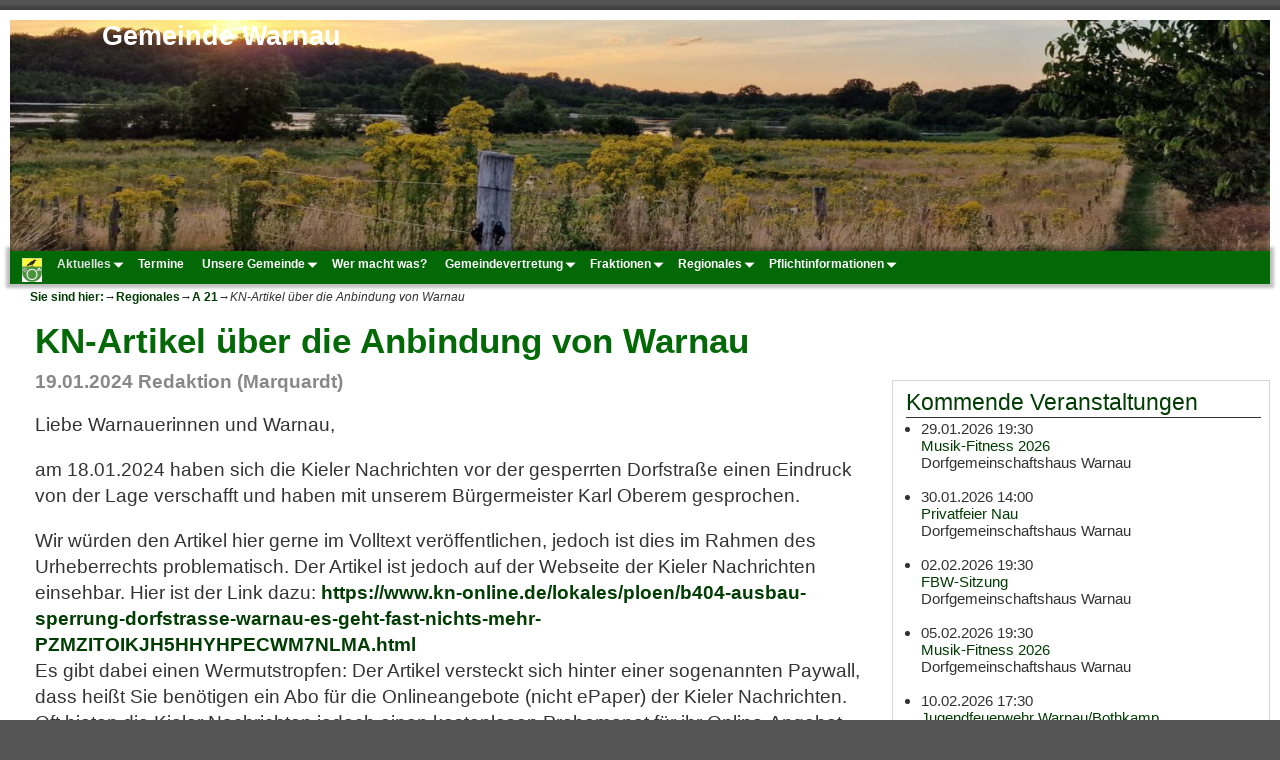

--- FILE ---
content_type: text/html; charset=UTF-8
request_url: https://www.gemeinde-warnau.de/Archive/6851
body_size: 116061
content:
<!DOCTYPE html>
<html lang="de">
<head>
    <meta charset="UTF-8"/>
    <meta name='viewport' content='width=device-width,initial-scale=1.0' />

    <link rel="profile" href="//gmpg.org/xfn/11"/>
    <link rel="pingback" href=""/>

    <!-- Self-host Google Fonts -->
<link href='https://www.gemeinde-warnau.de/wp_inhalt/themes/weaver-xtreme/assets/css/fonts/google/google-fonts.min.css?ver=6.7' rel='stylesheet' type='text/css'>
<link href='https://www.gemeinde-warnau.de/wp_inhalt/plugins/weaver-xtreme-plus/includes/fonts/google-plus-fonts.min.css?ver=6.2' rel='stylesheet' type='text/css'>
<title>KN-Artikel über die Anbindung von Warnau &#8211; Gemeinde Warnau</title>
<meta name='robots' content='max-image-preview:large' />
<link rel="alternate" type="application/rss+xml" title="Gemeinde Warnau &raquo; Feed" href="https://www.gemeinde-warnau.de/feed" />
<link rel="alternate" type="application/rss+xml" title="Gemeinde Warnau &raquo; Kommentar-Feed" href="https://www.gemeinde-warnau.de/comments/feed" />
<style>[consent-id]:not(.rcb-content-blocker):not([consent-transaction-complete]):not([consent-visual-use-parent^="children:"]):not([consent-confirm]){opacity:0!important;}
.rcb-content-blocker+.rcb-content-blocker-children-fallback~*{display:none!important;}</style><link rel="preload" href="https://www.gemeinde-warnau.de/wp_inhalt/dce15d21696e0490b409fb6877f9d817/dist/1920760435.js?ver=d0a9e67d7481025d345fb9f698655441" as="script" />
<link rel="preload" href="https://www.gemeinde-warnau.de/wp_inhalt/dce15d21696e0490b409fb6877f9d817/dist/521495968.js?ver=74fbdb39dad32617585001bcb9ba0209" as="script" />
<link rel="preload" href="https://www.gemeinde-warnau.de/wp_inhalt/plugins/real-cookie-banner-pro/public/lib/animate.css/animate.min.css?ver=4.1.1" as="style" />
<script data-cfasync="false" type="text/javascript" defer src="https://www.gemeinde-warnau.de/wp_inhalt/dce15d21696e0490b409fb6877f9d817/dist/1920760435.js?ver=d0a9e67d7481025d345fb9f698655441" id="real-cookie-banner-pro-vendor-real-cookie-banner-pro-banner-js"></script>
<script type="application/json" data-skip-lazy-load="js-extra" data-skip-moving="true" data-no-defer nitro-exclude data-alt-type="application/ld+json" data-dont-merge data-wpmeteor-nooptimize="true" data-cfasync="false" id="a963aaef43111bb90af63b927dc709adf1-js-extra">{"slug":"real-cookie-banner-pro","textDomain":"real-cookie-banner","version":"5.2.10","restUrl":"https:\/\/www.gemeinde-warnau.de\/wp-json\/real-cookie-banner\/v1\/","restNamespace":"real-cookie-banner\/v1","restPathObfuscateOffset":"864225b3cda7c201","restRoot":"https:\/\/www.gemeinde-warnau.de\/wp-json\/","restQuery":{"_v":"5.2.10","_locale":"user"},"restNonce":"10b17342c7","restRecreateNonceEndpoint":"https:\/\/www.gemeinde-warnau.de\/wp-admin\/admin-ajax.php?action=rest-nonce","publicUrl":"https:\/\/www.gemeinde-warnau.de\/wp_inhalt\/plugins\/real-cookie-banner-pro\/public\/","chunkFolder":"dist","chunksLanguageFolder":"https:\/\/www.gemeinde-warnau.de\/wp_inhalt\/languages\/mo-cache\/real-cookie-banner-pro\/","chunks":{},"others":{"customizeValuesBanner":"{\"layout\":{\"type\":\"banner\",\"maxHeightEnabled\":true,\"maxHeight\":740,\"dialogMaxWidth\":530,\"dialogPosition\":\"middleCenter\",\"dialogMargin\":[0,0,0,0],\"bannerPosition\":\"bottom\",\"bannerMaxWidth\":1024,\"dialogBorderRadius\":3,\"borderRadius\":5,\"animationIn\":\"slideInUp\",\"animationInDuration\":500,\"animationInOnlyMobile\":false,\"animationOut\":\"none\",\"animationOutDuration\":500,\"animationOutOnlyMobile\":true,\"overlay\":true,\"overlayBg\":\"#000000\",\"overlayBgAlpha\":50,\"overlayBlur\":2},\"decision\":{\"acceptAll\":\"button\",\"acceptEssentials\":\"button\",\"showCloseIcon\":true,\"acceptIndividual\":\"link\",\"buttonOrder\":\"all,essential,individual,save\",\"showGroups\":true,\"groupsFirstView\":true,\"saveButton\":\"always\"},\"design\":{\"bg\":\"#ffffff\",\"textAlign\":\"center\",\"linkTextDecoration\":\"underline\",\"borderWidth\":0,\"borderColor\":\"#ffffff\",\"fontSize\":13,\"fontColor\":\"#2b2b2b\",\"fontInheritFamily\":true,\"fontFamily\":\"Arial, Helvetica, sans-serif\",\"fontWeight\":\"normal\",\"boxShadowEnabled\":true,\"boxShadowOffsetX\":0,\"boxShadowOffsetY\":5,\"boxShadowBlurRadius\":13,\"boxShadowSpreadRadius\":0,\"boxShadowColor\":\"#000000\",\"boxShadowColorAlpha\":20},\"headerDesign\":{\"inheritBg\":true,\"bg\":\"#f4f4f4\",\"inheritTextAlign\":true,\"textAlign\":\"center\",\"padding\":[17,20,15,20],\"logo\":\"\",\"logoRetina\":\"\",\"logoMaxHeight\":40,\"logoPosition\":\"left\",\"logoMargin\":[5,15,5,15],\"fontSize\":20,\"fontColor\":\"#2b2b2b\",\"fontInheritFamily\":true,\"fontFamily\":\"Arial, Helvetica, sans-serif\",\"fontWeight\":\"normal\",\"borderWidth\":1,\"borderColor\":\"#efefef\"},\"bodyDesign\":{\"padding\":[15,20,5,20],\"descriptionInheritFontSize\":true,\"descriptionFontSize\":13,\"dottedGroupsInheritFontSize\":true,\"dottedGroupsFontSize\":13,\"dottedGroupsBulletColor\":\"#15779b\",\"teachingsInheritTextAlign\":true,\"teachingsTextAlign\":\"center\",\"teachingsSeparatorActive\":true,\"teachingsSeparatorWidth\":50,\"teachingsSeparatorHeight\":1,\"teachingsSeparatorColor\":\"#15779b\",\"teachingsInheritFontSize\":false,\"teachingsFontSize\":12,\"teachingsInheritFontColor\":false,\"teachingsFontColor\":\"#757575\",\"accordionMargin\":[10,0,5,0],\"accordionPadding\":[5,10,5,10],\"accordionArrowType\":\"outlined\",\"accordionArrowColor\":\"#15779b\",\"accordionBg\":\"#ffffff\",\"accordionActiveBg\":\"#f9f9f9\",\"accordionHoverBg\":\"#efefef\",\"accordionBorderWidth\":1,\"accordionBorderColor\":\"#efefef\",\"accordionTitleFontSize\":12,\"accordionTitleFontColor\":\"#2b2b2b\",\"accordionTitleFontWeight\":\"normal\",\"accordionDescriptionMargin\":[5,0,0,0],\"accordionDescriptionFontSize\":12,\"accordionDescriptionFontColor\":\"#757575\",\"accordionDescriptionFontWeight\":\"normal\",\"acceptAllOneRowLayout\":false,\"acceptAllPadding\":[10,10,10,10],\"acceptAllBg\":\"#15779b\",\"acceptAllTextAlign\":\"center\",\"acceptAllFontSize\":18,\"acceptAllFontColor\":\"#ffffff\",\"acceptAllFontWeight\":\"normal\",\"acceptAllBorderWidth\":0,\"acceptAllBorderColor\":\"#000000\",\"acceptAllHoverBg\":\"#11607d\",\"acceptAllHoverFontColor\":\"#ffffff\",\"acceptAllHoverBorderColor\":\"#000000\",\"acceptEssentialsUseAcceptAll\":true,\"acceptEssentialsButtonType\":\"\",\"acceptEssentialsPadding\":[10,10,10,10],\"acceptEssentialsBg\":\"#efefef\",\"acceptEssentialsTextAlign\":\"center\",\"acceptEssentialsFontSize\":18,\"acceptEssentialsFontColor\":\"#0a0a0a\",\"acceptEssentialsFontWeight\":\"normal\",\"acceptEssentialsBorderWidth\":0,\"acceptEssentialsBorderColor\":\"#000000\",\"acceptEssentialsHoverBg\":\"#e8e8e8\",\"acceptEssentialsHoverFontColor\":\"#000000\",\"acceptEssentialsHoverBorderColor\":\"#000000\",\"acceptIndividualPadding\":[5,5,5,5],\"acceptIndividualBg\":\"#ffffff\",\"acceptIndividualTextAlign\":\"center\",\"acceptIndividualFontSize\":16,\"acceptIndividualFontColor\":\"#15779b\",\"acceptIndividualFontWeight\":\"normal\",\"acceptIndividualBorderWidth\":0,\"acceptIndividualBorderColor\":\"#000000\",\"acceptIndividualHoverBg\":\"#ffffff\",\"acceptIndividualHoverFontColor\":\"#11607d\",\"acceptIndividualHoverBorderColor\":\"#000000\"},\"footerDesign\":{\"poweredByLink\":false,\"inheritBg\":false,\"bg\":\"#fcfcfc\",\"inheritTextAlign\":true,\"textAlign\":\"center\",\"padding\":[10,20,15,20],\"fontSize\":14,\"fontColor\":\"#757474\",\"fontInheritFamily\":true,\"fontFamily\":\"Arial, Helvetica, sans-serif\",\"fontWeight\":\"normal\",\"hoverFontColor\":\"#2b2b2b\",\"borderWidth\":1,\"borderColor\":\"#efefef\",\"languageSwitcher\":\"flags\"},\"texts\":{\"headline\":\"Privatsph\\u00e4re-Einstellungen\",\"description\":\"Wir verwenden Cookies und \\u00e4hnliche Technologien auf unserer Website und verarbeiten personenbezogene Daten von dir (z.B. IP-Adresse), um z.B. Inhalte und Anzeigen zu personalisieren, Medien von Drittanbietern einzubinden oder Zugriffe auf unsere Website zu analysieren. Die Datenverarbeitung kann auch erst in Folge gesetzter Cookies stattfinden. Wir teilen diese Daten mit Dritten, die wir in den Privatsph\\u00e4re-Einstellungen benennen.<br \\\/><br \\\/>Die Datenverarbeitung kann mit deiner Einwilligung oder auf Basis eines berechtigten Interesses erfolgen, dem du in den Privatsph\\u00e4re-Einstellungen widersprechen kannst. Du hast das Recht, nicht einzuwilligen und deine Einwilligung zu einem sp\\u00e4teren Zeitpunkt zu \\u00e4ndern oder zu widerrufen. Weitere Informationen zur Verwendung deiner Daten findest du in unserer {{privacyPolicy}}Datenschutzerkl\\u00e4rung{{\\\/privacyPolicy}}.\",\"acceptAll\":\"Alle akzeptieren\",\"acceptEssentials\":\"Weiter ohne Einwilligung\",\"acceptIndividual\":\"Privatsph\\u00e4re-Einstellungen individuell festlegen\",\"poweredBy\":\"1\",\"dataProcessingInUnsafeCountries\":\"Einige Services verarbeiten personenbezogene Daten in unsicheren Drittl\\u00e4ndern. Indem du in die Nutzung dieser Services einwilligst, erkl\\u00e4rst du dich auch mit der Verarbeitung deiner Daten in diesen unsicheren Drittl\\u00e4ndern gem\\u00e4\\u00df {{legalBasis}} einverstanden. Dies birgt das Risiko, dass deine Daten von Beh\\u00f6rden zu Kontroll- und \\u00dcberwachungszwecken verarbeitet werden, m\\u00f6glicherweise ohne die M\\u00f6glichkeit eines Rechtsbehelfs.\",\"ageNoticeBanner\":\"Du bist unter {{minAge}} Jahre alt? Dann kannst du nicht in optionale Services einwilligen. Du kannst deine Eltern oder Erziehungsberechtigten bitten, mit dir in diese Services einzuwilligen.\",\"ageNoticeBlocker\":\"Du bist unter {{minAge}} Jahre alt? Leider darfst du in diesen Service nicht selbst einwilligen, um diese Inhalte zu sehen. Bitte deine Eltern oder Erziehungsberechtigten, in den Service mit dir einzuwilligen!\",\"listServicesNotice\":\"Wenn du alle Services akzeptierst, erlaubst du, dass {{services}} geladen werden. Diese sind nach ihrem Zweck in Gruppen {{serviceGroups}} unterteilt (Zugeh\\u00f6rigkeit durch hochgestellte Zahlen gekennzeichnet).\",\"listServicesLegitimateInterestNotice\":\"Au\\u00dferdem werden {{services}} auf der Grundlage eines berechtigten Interesses geladen.\",\"tcfStacksCustomName\":\"Services with various purposes outside the TCF standard\",\"tcfStacksCustomDescription\":\"Services that do not share consents via the TCF standard, but via other technologies. These are divided into several groups according to their purpose. Some of them are used based on a legitimate interest (e.g. threat prevention), others are used only with your consent. Details about the individual groups and purposes of the services can be found in the individual privacy settings.\",\"consentForwardingExternalHosts\":\"Deine Einwilligung gilt auch auf {{websites}}.\",\"blockerHeadline\":\"{{name}} aufgrund von Privatsph\\u00e4re-Einstellungen blockiert\",\"blockerLinkShowMissing\":\"Zeige alle Services, in die du noch einwilligen musst\",\"blockerLoadButton\":\"Services akzeptieren und Inhalte laden\",\"blockerAcceptInfo\":\"Wenn du die blockierten Inhalte l\\u00e4dst, werden deine Datenschutzeinstellungen angepasst. Inhalte aus diesem Service werden in Zukunft nicht mehr blockiert.\",\"stickyHistory\":\"Historie der Privatsph\\u00e4re-Einstellungen\",\"stickyRevoke\":\"Einwilligungen widerrufen\",\"stickyRevokeSuccessMessage\":\"Du hast die Einwilligung f\\u00fcr Services mit dessen Cookies und Verarbeitung personenbezogener Daten erfolgreich widerrufen. Die Seite wird jetzt neu geladen!\",\"stickyChange\":\"Privatsph\\u00e4re-Einstellungen \\u00e4ndern\"},\"individualLayout\":{\"inheritDialogMaxWidth\":false,\"dialogMaxWidth\":970,\"inheritBannerMaxWidth\":true,\"bannerMaxWidth\":1980,\"descriptionTextAlign\":\"left\"},\"group\":{\"checkboxBg\":\"#f0f0f0\",\"checkboxBorderWidth\":1,\"checkboxBorderColor\":\"#d2d2d2\",\"checkboxActiveColor\":\"#ffffff\",\"checkboxActiveBg\":\"#15779b\",\"checkboxActiveBorderColor\":\"#11607d\",\"groupInheritBg\":true,\"groupBg\":\"#f4f4f4\",\"groupPadding\":[15,15,15,15],\"groupSpacing\":10,\"groupBorderRadius\":5,\"groupBorderWidth\":1,\"groupBorderColor\":\"#f4f4f4\",\"headlineFontSize\":16,\"headlineFontWeight\":\"normal\",\"headlineFontColor\":\"#2b2b2b\",\"descriptionFontSize\":14,\"descriptionFontColor\":\"#757575\",\"linkColor\":\"#757575\",\"linkHoverColor\":\"#2b2b2b\",\"detailsHideLessRelevant\":true},\"saveButton\":{\"useAcceptAll\":true,\"type\":\"button\",\"padding\":[10,10,10,10],\"bg\":\"#efefef\",\"textAlign\":\"center\",\"fontSize\":18,\"fontColor\":\"#0a0a0a\",\"fontWeight\":\"normal\",\"borderWidth\":0,\"borderColor\":\"#000000\",\"hoverBg\":\"#e8e8e8\",\"hoverFontColor\":\"#000000\",\"hoverBorderColor\":\"#000000\"},\"individualTexts\":{\"headline\":\"Individuelle Privatsph\\u00e4re-Einstellungen\",\"description\":\"Wir verwenden Cookies und \\u00e4hnliche Technologien auf unserer Website und verarbeiten personenbezogene Daten von dir (z.B. IP-Adresse), um z.B. Inhalte und Anzeigen zu personalisieren, Medien von Drittanbietern einzubinden oder Zugriffe auf unsere Website zu analysieren. Die Datenverarbeitung kann auch erst in Folge gesetzter Cookies stattfinden. Wir teilen diese Daten mit Dritten, die wir in den Privatsph\\u00e4re-Einstellungen benennen.<br \\\/><br \\\/>Die Datenverarbeitung kann mit deiner Einwilligung oder auf Basis eines berechtigten Interesses erfolgen, dem du in den Privatsph\\u00e4re-Einstellungen widersprechen kannst. Du hast das Recht, nicht einzuwilligen und deine Einwilligung zu einem sp\\u00e4teren Zeitpunkt zu \\u00e4ndern oder zu widerrufen. Weitere Informationen zur Verwendung deiner Daten findest du in unserer {{privacyPolicy}}Datenschutzerkl\\u00e4rung{{\\\/privacyPolicy}}.<br \\\/><br \\\/>Im Folgenden findest du eine \\u00dcbersicht \\u00fcber alle Services, die von dieser Website genutzt werden. Du kannst dir detaillierte Informationen zu jedem Service ansehen und ihm einzeln zustimmen oder von deinem Widerspruchsrecht Gebrauch machen.\",\"save\":\"Individuelle Auswahlen speichern\",\"showMore\":\"Service-Informationen anzeigen\",\"hideMore\":\"Service-Informationen ausblenden\",\"postamble\":\"\"},\"mobile\":{\"enabled\":true,\"maxHeight\":400,\"hideHeader\":false,\"alignment\":\"bottom\",\"scalePercent\":90,\"scalePercentVertical\":-50},\"sticky\":{\"enabled\":false,\"animationsEnabled\":true,\"alignment\":\"left\",\"bubbleBorderRadius\":50,\"icon\":\"fingerprint\",\"iconCustom\":\"\",\"iconCustomRetina\":\"\",\"iconSize\":30,\"iconColor\":\"#ffffff\",\"bubbleMargin\":[10,20,20,20],\"bubblePadding\":15,\"bubbleBg\":\"#15779b\",\"bubbleBorderWidth\":0,\"bubbleBorderColor\":\"#10556f\",\"boxShadowEnabled\":true,\"boxShadowOffsetX\":0,\"boxShadowOffsetY\":2,\"boxShadowBlurRadius\":5,\"boxShadowSpreadRadius\":1,\"boxShadowColor\":\"#105b77\",\"boxShadowColorAlpha\":40,\"bubbleHoverBg\":\"#ffffff\",\"bubbleHoverBorderColor\":\"#000000\",\"hoverIconColor\":\"#000000\",\"hoverIconCustom\":\"\",\"hoverIconCustomRetina\":\"\",\"menuFontSize\":16,\"menuBorderRadius\":5,\"menuItemSpacing\":10,\"menuItemPadding\":[5,10,5,10]},\"customCss\":{\"css\":\"\",\"antiAdBlocker\":\"y\"}}","isPro":true,"showProHints":false,"proUrl":"https:\/\/devowl.io\/de\/go\/real-cookie-banner?source=rcb-lite","showLiteNotice":false,"frontend":{"groups":"[{\"id\":119,\"name\":\"Essenziell\",\"slug\":\"essenziell\",\"description\":\"Essenzielle Services sind f\\u00fcr die grundlegende Funktionalit\\u00e4t der Website erforderlich. Sie enthalten nur technisch notwendige Services. Diesen Services kann nicht widersprochen werden.\",\"isEssential\":true,\"isDefault\":true,\"items\":[{\"id\":7081,\"name\":\"warnau.de\",\"purpose\":\"\",\"providerContact\":{\"phone\":\"\",\"email\":\"\",\"link\":\"\"},\"isProviderCurrentWebsite\":true,\"provider\":\"\",\"uniqueName\":\"warnaude\",\"isEmbeddingOnlyExternalResources\":false,\"legalBasis\":\"consent\",\"dataProcessingInCountries\":[\"DE\"],\"dataProcessingInCountriesSpecialTreatments\":[],\"technicalDefinitions\":[{\"type\":\"http\",\"name\":\"*\",\"host\":\"warnau.de\",\"duration\":0,\"durationUnit\":\"y\",\"isSessionDuration\":true,\"purpose\":\"\"}],\"codeDynamics\":[],\"providerPrivacyPolicyUrl\":\"\",\"providerLegalNoticeUrl\":\"\",\"tagManagerOptInEventName\":\"\",\"tagManagerOptOutEventName\":\"\",\"googleConsentModeConsentTypes\":[],\"executePriority\":10,\"codeOptIn\":\"\",\"executeCodeOptInWhenNoTagManagerConsentIsGiven\":false,\"codeOptOut\":\"\",\"executeCodeOptOutWhenNoTagManagerConsentIsGiven\":false,\"deleteTechnicalDefinitionsAfterOptOut\":false,\"codeOnPageLoad\":\"\",\"presetId\":\"\"},{\"id\":7057,\"name\":\"Real Cookie Banner\",\"purpose\":\"Real Cookie Banner bittet Website-Besucher um die Einwilligung zum Setzen von Cookies und zur Verarbeitung personenbezogener Daten. Dazu wird jedem Website-Besucher eine UUID (pseudonyme Identifikation des Nutzers) zugewiesen, die bis zum Ablauf des Cookies zur Speicherung der Einwilligung g\\u00fcltig ist. Cookies werden dazu verwendet, um zu testen, ob Cookies gesetzt werden k\\u00f6nnen, um Referenz auf die dokumentierte Einwilligung zu speichern, um zu speichern, in welche Services aus welchen Service-Gruppen der Besucher eingewilligt hat, und, falls Einwilligung nach dem Transparency &amp; Consent Framework (TCF) eingeholt werden, um die Einwilligungen in TCF Partner, Zwecke, besondere Zwecke, Funktionen und besondere Funktionen zu speichern. Im Rahmen der Darlegungspflicht nach DSGVO wird die erhobene Einwilligung vollumf\\u00e4nglich dokumentiert. Dazu z\\u00e4hlt neben den Services und Service-Gruppen, in welche der Besucher eingewilligt hat, und falls Einwilligung nach dem TCF Standard eingeholt werden, in welche TCF Partner, Zwecke und Funktionen der Besucher eingewilligt hat, alle Einstellungen des Cookie Banners zum Zeitpunkt der Einwilligung als auch die technischen Umst\\u00e4nde (z.B. Gr\\u00f6\\u00dfe des Sichtbereichs bei der Einwilligung) und die Nutzerinteraktionen (z.B. Klick auf Buttons), die zur Einwilligung gef\\u00fchrt haben. Die Einwilligung wird pro Sprache einmal erhoben.\",\"providerContact\":{\"phone\":\"\",\"email\":\"\",\"link\":\"\"},\"isProviderCurrentWebsite\":true,\"provider\":\"\",\"uniqueName\":\"\",\"isEmbeddingOnlyExternalResources\":false,\"legalBasis\":\"legal-requirement\",\"dataProcessingInCountries\":[],\"dataProcessingInCountriesSpecialTreatments\":[],\"technicalDefinitions\":[{\"type\":\"http\",\"name\":\"real_cookie_banner*\",\"host\":\".gemeinde-warnau.de\",\"duration\":365,\"durationUnit\":\"d\",\"isSessionDuration\":false,\"purpose\":\"Eindeutiger Identifikator f\\u00fcr die Einwilligung, aber nicht f\\u00fcr den Website-Besucher. Revisionshash f\\u00fcr die Einstellungen des Cookie-Banners (Texte, Farben, Funktionen, Servicegruppen, Dienste, Content Blocker usw.). IDs f\\u00fcr eingewilligte Services und Service-Gruppen.\"},{\"type\":\"http\",\"name\":\"real_cookie_banner*-tcf\",\"host\":\".gemeinde-warnau.de\",\"duration\":365,\"durationUnit\":\"d\",\"isSessionDuration\":false,\"purpose\":\"Im Rahmen von TCF gesammelte Einwilligungen, die im TC-String-Format gespeichert werden, einschlie\\u00dflich TCF-Vendoren, -Zwecke, -Sonderzwecke, -Funktionen und -Sonderfunktionen.\"},{\"type\":\"http\",\"name\":\"real_cookie_banner*-gcm\",\"host\":\".gemeinde-warnau.de\",\"duration\":365,\"durationUnit\":\"d\",\"isSessionDuration\":false,\"purpose\":\"Die im Google Consent Mode gesammelten Einwilligungen in die verschiedenen Einwilligungstypen (Zwecke) werden f\\u00fcr alle mit dem Google Consent Mode kompatiblen Services gespeichert.\"},{\"type\":\"http\",\"name\":\"real_cookie_banner-test\",\"host\":\".gemeinde-warnau.de\",\"duration\":365,\"durationUnit\":\"d\",\"isSessionDuration\":false,\"purpose\":\"Cookie, der gesetzt wurde, um die Funktionalit\\u00e4t von HTTP-Cookies zu testen. Wird sofort nach dem Test gel\\u00f6scht.\"},{\"type\":\"local\",\"name\":\"real_cookie_banner*\",\"host\":\"https:\\\/\\\/www.gemeinde-warnau.de\",\"duration\":1,\"durationUnit\":\"d\",\"isSessionDuration\":false,\"purpose\":\"Eindeutiger Identifikator f\\u00fcr die Einwilligung, aber nicht f\\u00fcr den Website-Besucher. Revisionshash f\\u00fcr die Einstellungen des Cookie-Banners (Texte, Farben, Funktionen, Service-Gruppen, Services, Content Blocker usw.). IDs f\\u00fcr eingewilligte Services und Service-Gruppen. Wird nur solange gespeichert, bis die Einwilligung auf dem Website-Server dokumentiert ist.\"},{\"type\":\"local\",\"name\":\"real_cookie_banner*-tcf\",\"host\":\"https:\\\/\\\/www.gemeinde-warnau.de\",\"duration\":1,\"durationUnit\":\"d\",\"isSessionDuration\":false,\"purpose\":\"Im Rahmen von TCF gesammelte Einwilligungen werden im TC-String-Format gespeichert, einschlie\\u00dflich TCF Vendoren, Zwecke, besondere Zwecke, Funktionen und besondere Funktionen. Wird nur solange gespeichert, bis die Einwilligung auf dem Website-Server dokumentiert ist.\"},{\"type\":\"local\",\"name\":\"real_cookie_banner*-gcm\",\"host\":\"https:\\\/\\\/www.gemeinde-warnau.de\",\"duration\":1,\"durationUnit\":\"d\",\"isSessionDuration\":false,\"purpose\":\"Im Rahmen des Google Consent Mode erfasste Einwilligungen werden f\\u00fcr alle mit dem Google Consent Mode kompatiblen Services in Einwilligungstypen (Zwecke) gespeichert. Wird nur solange gespeichert, bis die Einwilligung auf dem Website-Server dokumentiert ist.\"},{\"type\":\"local\",\"name\":\"real_cookie_banner-consent-queue*\",\"host\":\"https:\\\/\\\/www.gemeinde-warnau.de\",\"duration\":1,\"durationUnit\":\"d\",\"isSessionDuration\":false,\"purpose\":\"Lokale Zwischenspeicherung (Cashing) der Auswahl im Cookie-Banner, bis der Server die Einwilligung dokumentiert; Dokumentation periodisch oder bei Seitenwechseln versucht, wenn der Server nicht verf\\u00fcgbar oder \\u00fcberlastet ist.\"}],\"codeDynamics\":[],\"providerPrivacyPolicyUrl\":\"\",\"providerLegalNoticeUrl\":\"\",\"tagManagerOptInEventName\":\"\",\"tagManagerOptOutEventName\":\"\",\"googleConsentModeConsentTypes\":[],\"executePriority\":10,\"codeOptIn\":\"\",\"executeCodeOptInWhenNoTagManagerConsentIsGiven\":false,\"codeOptOut\":\"\",\"executeCodeOptOutWhenNoTagManagerConsentIsGiven\":false,\"deleteTechnicalDefinitionsAfterOptOut\":false,\"codeOnPageLoad\":\"\",\"presetId\":\"real-cookie-banner\"}]}]","links":[{"id":7055,"label":"Datenschutzerkl\u00e4rung","pageType":"privacyPolicy","isExternalUrl":false,"pageId":1331,"url":"https:\/\/www.gemeinde-warnau.de\/datenschutzerklaerung","hideCookieBanner":true,"isTargetBlank":true},{"id":7582,"label":"Cookie policy","pageType":"cookiePolicy","isExternalUrl":false,"pageId":7581,"url":"https:\/\/www.gemeinde-warnau.de\/cookie-richtlinie","hideCookieBanner":true,"isTargetBlank":true},{"id":7056,"label":"Impressum","pageType":"legalNotice","isExternalUrl":false,"pageId":669,"url":"https:\/\/www.gemeinde-warnau.de\/impressum","hideCookieBanner":true,"isTargetBlank":true}],"websiteOperator":{"address":"Gemeinde Warnau","country":"DE","contactEmail":"base64-encoded:d2FybmF1QHBhcmFrZW1hLmRl","contactPhone":"","contactFormUrl":false},"blocker":[],"languageSwitcher":[],"predefinedDataProcessingInSafeCountriesLists":{"GDPR":["AT","BE","BG","HR","CY","CZ","DK","EE","FI","FR","DE","GR","HU","IE","IS","IT","LI","LV","LT","LU","MT","NL","NO","PL","PT","RO","SK","SI","ES","SE"],"DSG":["CH"],"GDPR+DSG":[],"ADEQUACY_EU":["AD","AR","CA","FO","GG","IL","IM","JP","JE","NZ","KR","CH","GB","UY","US"],"ADEQUACY_CH":["DE","AD","AR","AT","BE","BG","CA","CY","HR","DK","ES","EE","FI","FR","GI","GR","GG","HU","IM","FO","IE","IS","IL","IT","JE","LV","LI","LT","LU","MT","MC","NO","NZ","NL","PL","PT","CZ","RO","GB","SK","SI","SE","UY","US"]},"decisionCookieName":"real_cookie_banner-v:3_blog:1_path:8362076","revisionHash":"d0823039e0e1c8992f7a97a63b7862f0","territorialLegalBasis":["gdpr-eprivacy"],"setCookiesViaManager":"none","isRespectDoNotTrack":false,"failedConsentDocumentationHandling":"essentials","isAcceptAllForBots":true,"isDataProcessingInUnsafeCountries":true,"isAgeNotice":true,"ageNoticeAgeLimit":16,"isListServicesNotice":true,"isBannerLessConsent":true,"isTcf":false,"isGcm":false,"isGcmListPurposes":true,"hasLazyData":false},"anonymousContentUrl":"https:\/\/www.gemeinde-warnau.de\/wp_inhalt\/dce15d21696e0490b409fb6877f9d817\/dist\/","anonymousHash":"dce15d21696e0490b409fb6877f9d817","hasDynamicPreDecisions":true,"isLicensed":true,"isDevLicense":false,"multilingualSkipHTMLForTag":"","isCurrentlyInTranslationEditorPreview":false,"defaultLanguage":"","currentLanguage":"","activeLanguages":[],"context":"","iso3166OneAlpha2":{"AF":"Afghanistan","AX":"Aland Islands","AL":"Albania","DZ":"Algeria","AS":"American Samoa","AD":"Andorra","AO":"Angola","AI":"Anguilla","AQ":"Antarctica","AG":"Antigua And Barbuda","AR":"Argentina","AM":"Armenia","AW":"Aruba","AU":"Australia","AT":"Austria","AZ":"Azerbaijan","BS":"Bahamas","BH":"Bahrain","BD":"Bangladesh","BB":"Barbados","BY":"Belarus","BE":"Belgium","BZ":"Belize","BJ":"Benin","BM":"Bermuda","BT":"Bhutan","BO":"Bolivia","BA":"Bosnia And Herzegovina","BW":"Botswana","BV":"Bouvet Island","BR":"Brazil","IO":"British Indian Ocean Territory","BN":"Brunei Darussalam","BG":"Bulgaria","BF":"Burkina Faso","BI":"Burundi","KH":"Cambodia","CM":"Cameroon","CA":"Canada","CV":"Cape Verde","BQ":"Caribbean Netherlands","KY":"Cayman Islands","CF":"Central African Republic","TD":"Chad","CL":"Chile","CN":"China","CX":"Christmas Island","CC":"Cocos (Keeling) Islands","CO":"Colombia","KM":"Comoros","CG":"Congo","CD":"Congo, Democratic Republic","CK":"Cook Islands","CR":"Costa Rica","CI":"Cote D'Ivoire","HR":"Croatia","CU":"Cuba","CW":"Cura\u00e7ao","CY":"Cyprus","CZ":"Czech Republic","DK":"Denmark","DJ":"Djibouti","DM":"Dominica","DO":"Dominican Republic","EC":"Ecuador","EG":"Egypt","SV":"El Salvador","GQ":"Equatorial Guinea","ER":"Eritrea","EE":"Estonia","ET":"Ethiopia","FK":"Falkland Islands (Malvinas)","FO":"Faroe Islands","FM":"Federated States Of Micronesia","FJ":"Fiji","FI":"Finland","FR":"France","GF":"French Guiana","PF":"French Polynesia","TF":"French Southern and Antarctic Lands","GA":"Gabon","GM":"Gambia","GE":"Georgia","DE":"Germany","GH":"Ghana","GI":"Gibraltar","GR":"Greece","GL":"Greenland","GD":"Grenada","GP":"Guadeloupe","GU":"Guam","GT":"Guatemala","GG":"Guernsey","GN":"Guinea","GW":"Guinea-Bissau","GY":"Guyana","HT":"Haiti","HM":"Heard Island & Mcdonald Islands","VA":"Holy See (Vatican City State)","HN":"Honduras","HK":"Hong Kong","HU":"Hungary","IS":"Iceland","IN":"India","ID":"Indonesia","IR":"Iran, Islamic Republic Of","IQ":"Iraq","IE":"Ireland","IM":"Isle Of Man","IL":"Israel","IT":"Italy","JM":"Jamaica","JP":"Japan","JE":"Jersey","JO":"Jordan","KZ":"Kazakhstan","KE":"Kenya","KI":"Kiribati","KR":"Korea","XK":"Kosovo","KW":"Kuwait","KG":"Kyrgyzstan","LA":"Lao People's Democratic Republic","LV":"Latvia","LB":"Lebanon","LS":"Lesotho","LR":"Liberia","LY":"Libyan Arab Jamahiriya","LI":"Liechtenstein","LT":"Lithuania","LU":"Luxembourg","MO":"Macao","MK":"Macedonia","MG":"Madagascar","MW":"Malawi","MY":"Malaysia","MV":"Maldives","ML":"Mali","MT":"Malta","MH":"Marshall Islands","MQ":"Martinique","MR":"Mauritania","MU":"Mauritius","YT":"Mayotte","MX":"Mexico","MD":"Moldova","MC":"Monaco","MN":"Mongolia","ME":"Montenegro","MS":"Montserrat","MA":"Morocco","MZ":"Mozambique","MM":"Myanmar","NA":"Namibia","NR":"Nauru","NP":"Nepal","NL":"Netherlands","AN":"Netherlands Antilles","NC":"New Caledonia","NZ":"New Zealand","NI":"Nicaragua","NE":"Niger","NG":"Nigeria","NU":"Niue","NF":"Norfolk Island","KP":"North Korea","MP":"Northern Mariana Islands","NO":"Norway","OM":"Oman","PK":"Pakistan","PW":"Palau","PS":"Palestinian Territory, Occupied","PA":"Panama","PG":"Papua New Guinea","PY":"Paraguay","PE":"Peru","PH":"Philippines","PN":"Pitcairn","PL":"Poland","PT":"Portugal","PR":"Puerto Rico","QA":"Qatar","RE":"Reunion","RO":"Romania","RU":"Russian Federation","RW":"Rwanda","BL":"Saint Barthelemy","SH":"Saint Helena","KN":"Saint Kitts And Nevis","LC":"Saint Lucia","MF":"Saint Martin","PM":"Saint Pierre And Miquelon","VC":"Saint Vincent And Grenadines","WS":"Samoa","SM":"San Marino","ST":"Sao Tome And Principe","SA":"Saudi Arabia","SN":"Senegal","RS":"Serbia","SC":"Seychelles","SL":"Sierra Leone","SG":"Singapore","SX":"Sint Maarten","SK":"Slovakia","SI":"Slovenia","SB":"Solomon Islands","SO":"Somalia","ZA":"South Africa","GS":"South Georgia And Sandwich Isl.","SS":"South Sudan","ES":"Spain","LK":"Sri Lanka","SD":"Sudan","SR":"Suriname","SJ":"Svalbard And Jan Mayen","SZ":"Swaziland","SE":"Sweden","CH":"Switzerland","SY":"Syrian Arab Republic","TW":"Taiwan","TJ":"Tajikistan","TZ":"Tanzania","TH":"Thailand","TL":"Timor-Leste","TG":"Togo","TK":"Tokelau","TO":"Tonga","TT":"Trinidad And Tobago","TN":"Tunisia","TR":"Turkey","TM":"Turkmenistan","TC":"Turks And Caicos Islands","TV":"Tuvalu","UG":"Uganda","UA":"Ukraine","AE":"United Arab Emirates","GB":"United Kingdom","US":"United States","UM":"United States Outlying Islands","UY":"Uruguay","UZ":"Uzbekistan","VU":"Vanuatu","VE":"Venezuela","VN":"Vietnam","VG":"Virgin Islands, British","VI":"Virgin Islands, U.S.","WF":"Wallis And Futuna","EH":"Western Sahara","YE":"Yemen","ZM":"Zambia","ZW":"Zimbabwe"},"visualParentSelectors":{".et_pb_video_box":1,".et_pb_video_slider:has(>.et_pb_slider_carousel %s)":"self",".ast-oembed-container":1,".wpb_video_wrapper":1,".gdlr-core-pbf-background-wrap":1},"isPreventPreDecision":false,"isInvalidateImplicitUserConsent":false,"dependantVisibilityContainers":["[role=\"tabpanel\"]",".eael-tab-content-item",".wpcs_content_inner",".op3-contenttoggleitem-content",".op3-popoverlay-content",".pum-overlay","[data-elementor-type=\"popup\"]",".wp-block-ub-content-toggle-accordion-content-wrap",".w-popup-wrap",".oxy-lightbox_inner[data-inner-content=true]",".oxy-pro-accordion_body",".oxy-tab-content",".kt-accordion-panel",".vc_tta-panel-body",".mfp-hide","div[id^=\"tve_thrive_lightbox_\"]",".brxe-xpromodalnestable",".evcal_eventcard",".divioverlay",".et_pb_toggle_content"],"disableDeduplicateExceptions":[".et_pb_video_slider"],"bannerDesignVersion":12,"bannerI18n":{"showMore":"Mehr anzeigen","hideMore":"Ausblenden","showLessRelevantDetails":"Weitere Details anzeigen (%s)","hideLessRelevantDetails":"Weitere Details ausblenden (%s)","other":"Anderes","legalBasis":{"label":"Verwendung auf gesetzlicher Grundlage von","consentPersonalData":"Consent for processing personal data","consentStorage":"Consent for storing or accessing information on the terminal equipment of the user","legitimateInterestPersonalData":"Legitimate interest for the processing of personal data","legitimateInterestStorage":"Provision of explicitly requested digital service for storing or accessing information on the terminal equipment of the user","legalRequirementPersonalData":"Compliance with a legal obligation for processing of personal data"},"territorialLegalBasisArticles":{"gdpr-eprivacy":{"dataProcessingInUnsafeCountries":"Art. 49 Abs. 1 lit. a DSGVO"},"dsg-switzerland":{"dataProcessingInUnsafeCountries":"Art. 17 Abs. 1 lit. a DSG (Schweiz)"}},"legitimateInterest":"Berechtigtes Interesse","consent":"Einwilligung","crawlerLinkAlert":"Wir haben erkannt, dass du ein Crawler\/Bot bist. Nur nat\u00fcrliche Personen d\u00fcrfen in Cookies und die Verarbeitung von personenbezogenen Daten einwilligen. Daher hat der Link f\u00fcr dich keine Funktion.","technicalCookieDefinitions":"Technische Cookie-Definitionen","technicalCookieName":"Technischer Cookie Name","usesCookies":"Verwendete Cookies","cookieRefresh":"Cookie-Erneuerung","usesNonCookieAccess":"Verwendet Cookie-\u00e4hnliche Informationen (LocalStorage, SessionStorage, IndexDB, etc.)","host":"Host","duration":"Dauer","noExpiration":"Kein Ablauf","type":"Typ","purpose":"Zweck","purposes":"Zwecke","headerTitlePrivacyPolicyHistory":"Privatsph\u00e4re-Einstellungen: Historie","skipToConsentChoices":"Zu Einwilligungsoptionen springen","historyLabel":"Einwilligungen anzeigen vom","historyItemLoadError":"Das Lesen der Zustimmung ist fehlgeschlagen. Bitte versuche es sp\u00e4ter noch einmal!","historySelectNone":"Noch nicht eingewilligt","provider":"Anbieter","providerContactPhone":"Telefon","providerContactEmail":"E-Mail","providerContactLink":"Kontaktformular","providerPrivacyPolicyUrl":"Datenschutzerkl\u00e4rung","providerLegalNoticeUrl":"Impressum","nonStandard":"Nicht standardisierte Datenverarbeitung","nonStandardDesc":"Einige Services setzen Cookies und\/oder verarbeiten personenbezogene Daten, ohne die Standards f\u00fcr die Mitteilung der Einwilligung einzuhalten. Diese Services werden in mehrere Gruppen eingeteilt. Sogenannte \"essenzielle Services\" werden auf Basis eines berechtigten Interesses genutzt und k\u00f6nnen nicht abgew\u00e4hlt werden (ein Widerspruch muss ggf. per E-Mail oder Brief gem\u00e4\u00df der Datenschutzerkl\u00e4rung erfolgen), w\u00e4hrend alle anderen Services nur nach einer Einwilligung genutzt werden.","dataProcessingInThirdCountries":"Datenverarbeitung in Drittl\u00e4ndern","safetyMechanisms":{"label":"Sicherheitsmechanismen f\u00fcr die Daten\u00fcbermittlung","standardContractualClauses":"Standardvertragsklauseln","adequacyDecision":"Angemessenheitsbeschluss","eu":"EU","switzerland":"Schweiz","bindingCorporateRules":"Verbindliche interne Datenschutzvorschriften","contractualGuaranteeSccSubprocessors":"Vertragliche Garantie f\u00fcr Standardvertragsklauseln mit Unterauftragsverarbeitern"},"durationUnit":{"n1":{"s":"Sekunde","m":"Minute","h":"Stunde","d":"Tag","mo":"Monat","y":"Jahr"},"nx":{"s":"Sekunden","m":"Minuten","h":"Stunden","d":"Tage","mo":"Monate","y":"Jahre"}},"close":"Schlie\u00dfen","closeWithoutSaving":"Schlie\u00dfen ohne Speichern","yes":"Ja","no":"Nein","unknown":"Unbekannt","none":"Nichts","noLicense":"Keine Lizenz aktiviert - kein Produktionseinsatz!","devLicense":"Produktlizenz nicht f\u00fcr den Produktionseinsatz!","devLicenseLearnMore":"Mehr erfahren","devLicenseLink":"https:\/\/devowl.io\/de\/wissensdatenbank\/lizenz-installations-typ\/","andSeparator":" und ","deprecated":{"appropriateSafeguard":"Geeignete Garantien","dataProcessingInUnsafeCountries":"Datenverarbeitung in unsicheren Drittl\u00e4ndern","legalRequirement":"Erf\u00fcllung einer rechtlichen Verpflichtung"}},"pageRequestUuid4":"a0c860db6-d10c-4bf6-93da-881b04b91f03","pageByIdUrl":"https:\/\/www.gemeinde-warnau.de?page_id","pluginUrl":"https:\/\/devowl.io\/wordpress-real-cookie-banner\/"}}</script><script data-skip-lazy-load="js-extra" data-skip-moving="true" data-no-defer nitro-exclude data-alt-type="application/ld+json" data-dont-merge data-wpmeteor-nooptimize="true" data-cfasync="false" id="a963aaef43111bb90af63b927dc709adf2-js-extra">
(()=>{var x=function (a,b){return-1<["codeOptIn","codeOptOut","codeOnPageLoad","contactEmail"].indexOf(a)&&"string"==typeof b&&b.startsWith("base64-encoded:")?window.atob(b.substr(15)):b},t=(e,t)=>new Proxy(e,{get:(e,n)=>{let r=Reflect.get(e,n);return n===t&&"string"==typeof r&&(r=JSON.parse(r,x),Reflect.set(e,n,r)),r}}),n=JSON.parse(document.getElementById("a963aaef43111bb90af63b927dc709adf1-js-extra").innerHTML,x);window.Proxy?n.others.frontend=t(n.others.frontend,"groups"):n.others.frontend.groups=JSON.parse(n.others.frontend.groups,x);window.Proxy?n.others=t(n.others,"customizeValuesBanner"):n.others.customizeValuesBanner=JSON.parse(n.others.customizeValuesBanner,x);;window.realCookieBanner=n;window[Math.random().toString(36)]=n;
})();
</script><script data-cfasync="false" type="text/javascript" id="real-cookie-banner-pro-banner-js-before">
/* <![CDATA[ */
((a,b)=>{a[b]||(a[b]={unblockSync:()=>undefined},["consentSync"].forEach(c=>a[b][c]=()=>({cookie:null,consentGiven:!1,cookieOptIn:!0})),["consent","consentAll","unblock"].forEach(c=>a[b][c]=(...d)=>new Promise(e=>a.addEventListener(b,()=>{a[b][c](...d).then(e)},{once:!0}))))})(window,"consentApi");
//# sourceURL=real-cookie-banner-pro-banner-js-before
/* ]]> */
</script>
<script data-cfasync="false" type="text/javascript" defer src="https://www.gemeinde-warnau.de/wp_inhalt/dce15d21696e0490b409fb6877f9d817/dist/521495968.js?ver=74fbdb39dad32617585001bcb9ba0209" id="real-cookie-banner-pro-banner-js"></script>
<link rel='stylesheet' id='animate-css-css' href='https://www.gemeinde-warnau.de/wp_inhalt/plugins/real-cookie-banner-pro/public/lib/animate.css/animate.min.css?ver=4.1.1' type='text/css' media='all' />
<link rel="alternate" title="oEmbed (JSON)" type="application/json+oembed" href="https://www.gemeinde-warnau.de/wp-json/oembed/1.0/embed?url=https%3A%2F%2Fwww.gemeinde-warnau.de%2FArchive%2F6851" />
<link rel="alternate" title="oEmbed (XML)" type="text/xml+oembed" href="https://www.gemeinde-warnau.de/wp-json/oembed/1.0/embed?url=https%3A%2F%2Fwww.gemeinde-warnau.de%2FArchive%2F6851&#038;format=xml" />
<style id='wp-img-auto-sizes-contain-inline-css' type='text/css'>
img:is([sizes=auto i],[sizes^="auto," i]){contain-intrinsic-size:3000px 1500px}
/*# sourceURL=wp-img-auto-sizes-contain-inline-css */
</style>
<link rel='stylesheet' id='embedpress-css-css' href='https://www.gemeinde-warnau.de/wp_inhalt/plugins/embedpress/assets/css/embedpress.css?ver=1768123522' type='text/css' media='all' />
<link rel='stylesheet' id='embedpress-blocks-style-css' href='https://www.gemeinde-warnau.de/wp_inhalt/plugins/embedpress/assets/css/blocks.build.css?ver=1768123522' type='text/css' media='all' />
<link rel='stylesheet' id='embedpress-lazy-load-css-css' href='https://www.gemeinde-warnau.de/wp_inhalt/plugins/embedpress/assets/css/lazy-load.css?ver=1768123522' type='text/css' media='all' />
<style id='wp-emoji-styles-inline-css' type='text/css'>

	img.wp-smiley, img.emoji {
		display: inline !important;
		border: none !important;
		box-shadow: none !important;
		height: 1em !important;
		width: 1em !important;
		margin: 0 0.07em !important;
		vertical-align: -0.1em !important;
		background: none !important;
		padding: 0 !important;
	}
/*# sourceURL=wp-emoji-styles-inline-css */
</style>
<style id='wp-block-library-inline-css' type='text/css'>
:root{--wp-block-synced-color:#7a00df;--wp-block-synced-color--rgb:122,0,223;--wp-bound-block-color:var(--wp-block-synced-color);--wp-editor-canvas-background:#ddd;--wp-admin-theme-color:#007cba;--wp-admin-theme-color--rgb:0,124,186;--wp-admin-theme-color-darker-10:#006ba1;--wp-admin-theme-color-darker-10--rgb:0,107,160.5;--wp-admin-theme-color-darker-20:#005a87;--wp-admin-theme-color-darker-20--rgb:0,90,135;--wp-admin-border-width-focus:2px}@media (min-resolution:192dpi){:root{--wp-admin-border-width-focus:1.5px}}.wp-element-button{cursor:pointer}:root .has-very-light-gray-background-color{background-color:#eee}:root .has-very-dark-gray-background-color{background-color:#313131}:root .has-very-light-gray-color{color:#eee}:root .has-very-dark-gray-color{color:#313131}:root .has-vivid-green-cyan-to-vivid-cyan-blue-gradient-background{background:linear-gradient(135deg,#00d084,#0693e3)}:root .has-purple-crush-gradient-background{background:linear-gradient(135deg,#34e2e4,#4721fb 50%,#ab1dfe)}:root .has-hazy-dawn-gradient-background{background:linear-gradient(135deg,#faaca8,#dad0ec)}:root .has-subdued-olive-gradient-background{background:linear-gradient(135deg,#fafae1,#67a671)}:root .has-atomic-cream-gradient-background{background:linear-gradient(135deg,#fdd79a,#004a59)}:root .has-nightshade-gradient-background{background:linear-gradient(135deg,#330968,#31cdcf)}:root .has-midnight-gradient-background{background:linear-gradient(135deg,#020381,#2874fc)}:root{--wp--preset--font-size--normal:16px;--wp--preset--font-size--huge:42px}.has-regular-font-size{font-size:1em}.has-larger-font-size{font-size:2.625em}.has-normal-font-size{font-size:var(--wp--preset--font-size--normal)}.has-huge-font-size{font-size:var(--wp--preset--font-size--huge)}:root .has-text-align-center{text-align:center}:root .has-text-align-left{text-align:left}:root .has-text-align-right{text-align:right}.has-fit-text{white-space:nowrap!important}#end-resizable-editor-section{display:none}.aligncenter{clear:both}.items-justified-left{justify-content:flex-start}.items-justified-center{justify-content:center}.items-justified-right{justify-content:flex-end}.items-justified-space-between{justify-content:space-between}.screen-reader-text{word-wrap:normal!important;border:0;clip-path:inset(50%);height:1px;margin:-1px;overflow:hidden;padding:0;position:absolute;width:1px}.screen-reader-text:focus{background-color:#ddd;clip-path:none;color:#444;display:block;font-size:1em;height:auto;left:5px;line-height:normal;padding:15px 23px 14px;text-decoration:none;top:5px;width:auto;z-index:100000}html :where(.has-border-color){border-style:solid}html :where([style*=border-top-color]){border-top-style:solid}html :where([style*=border-right-color]){border-right-style:solid}html :where([style*=border-bottom-color]){border-bottom-style:solid}html :where([style*=border-left-color]){border-left-style:solid}html :where([style*=border-width]){border-style:solid}html :where([style*=border-top-width]){border-top-style:solid}html :where([style*=border-right-width]){border-right-style:solid}html :where([style*=border-bottom-width]){border-bottom-style:solid}html :where([style*=border-left-width]){border-left-style:solid}html :where(img[class*=wp-image-]){height:auto;max-width:100%}:where(figure){margin:0 0 1em}html :where(.is-position-sticky){--wp-admin--admin-bar--position-offset:var(--wp-admin--admin-bar--height,0px)}@media screen and (max-width:600px){html :where(.is-position-sticky){--wp-admin--admin-bar--position-offset:0px}}

/*# sourceURL=wp-block-library-inline-css */
</style><style id='wp-block-paragraph-inline-css' type='text/css'>
.is-small-text{font-size:.875em}.is-regular-text{font-size:1em}.is-large-text{font-size:2.25em}.is-larger-text{font-size:3em}.has-drop-cap:not(:focus):first-letter{float:left;font-size:8.4em;font-style:normal;font-weight:100;line-height:.68;margin:.05em .1em 0 0;text-transform:uppercase}body.rtl .has-drop-cap:not(:focus):first-letter{float:none;margin-left:.1em}p.has-drop-cap.has-background{overflow:hidden}:root :where(p.has-background){padding:1.25em 2.375em}:where(p.has-text-color:not(.has-link-color)) a{color:inherit}p.has-text-align-left[style*="writing-mode:vertical-lr"],p.has-text-align-right[style*="writing-mode:vertical-rl"]{rotate:180deg}
/*# sourceURL=https://www.gemeinde-warnau.de/wp_inhalt/plugins/gutenberg/build/styles/block-library/paragraph/style.min.css */
</style>
<style id='global-styles-inline-css' type='text/css'>
:root{--wp--preset--aspect-ratio--square: 1;--wp--preset--aspect-ratio--4-3: 4/3;--wp--preset--aspect-ratio--3-4: 3/4;--wp--preset--aspect-ratio--3-2: 3/2;--wp--preset--aspect-ratio--2-3: 2/3;--wp--preset--aspect-ratio--16-9: 16/9;--wp--preset--aspect-ratio--9-16: 9/16;--wp--preset--color--black: #000000;--wp--preset--color--cyan-bluish-gray: #abb8c3;--wp--preset--color--white: #ffffff;--wp--preset--color--pale-pink: #f78da7;--wp--preset--color--vivid-red: #cf2e2e;--wp--preset--color--luminous-vivid-orange: #ff6900;--wp--preset--color--luminous-vivid-amber: #fcb900;--wp--preset--color--light-green-cyan: #7bdcb5;--wp--preset--color--vivid-green-cyan: #00d084;--wp--preset--color--pale-cyan-blue: #8ed1fc;--wp--preset--color--vivid-cyan-blue: #0693e3;--wp--preset--color--vivid-purple: #9b51e0;--wp--preset--gradient--vivid-cyan-blue-to-vivid-purple: linear-gradient(135deg,rgb(6,147,227) 0%,rgb(155,81,224) 100%);--wp--preset--gradient--light-green-cyan-to-vivid-green-cyan: linear-gradient(135deg,rgb(122,220,180) 0%,rgb(0,208,130) 100%);--wp--preset--gradient--luminous-vivid-amber-to-luminous-vivid-orange: linear-gradient(135deg,rgb(252,185,0) 0%,rgb(255,105,0) 100%);--wp--preset--gradient--luminous-vivid-orange-to-vivid-red: linear-gradient(135deg,rgb(255,105,0) 0%,rgb(207,46,46) 100%);--wp--preset--gradient--very-light-gray-to-cyan-bluish-gray: linear-gradient(135deg,rgb(238,238,238) 0%,rgb(169,184,195) 100%);--wp--preset--gradient--cool-to-warm-spectrum: linear-gradient(135deg,rgb(74,234,220) 0%,rgb(151,120,209) 20%,rgb(207,42,186) 40%,rgb(238,44,130) 60%,rgb(251,105,98) 80%,rgb(254,248,76) 100%);--wp--preset--gradient--blush-light-purple: linear-gradient(135deg,rgb(255,206,236) 0%,rgb(152,150,240) 100%);--wp--preset--gradient--blush-bordeaux: linear-gradient(135deg,rgb(254,205,165) 0%,rgb(254,45,45) 50%,rgb(107,0,62) 100%);--wp--preset--gradient--luminous-dusk: linear-gradient(135deg,rgb(255,203,112) 0%,rgb(199,81,192) 50%,rgb(65,88,208) 100%);--wp--preset--gradient--pale-ocean: linear-gradient(135deg,rgb(255,245,203) 0%,rgb(182,227,212) 50%,rgb(51,167,181) 100%);--wp--preset--gradient--electric-grass: linear-gradient(135deg,rgb(202,248,128) 0%,rgb(113,206,126) 100%);--wp--preset--gradient--midnight: linear-gradient(135deg,rgb(2,3,129) 0%,rgb(40,116,252) 100%);--wp--preset--font-size--small: 13px;--wp--preset--font-size--medium: 20px;--wp--preset--font-size--large: 36px;--wp--preset--font-size--x-large: 42px;--wp--preset--spacing--20: 0.44rem;--wp--preset--spacing--30: 0.67rem;--wp--preset--spacing--40: 1rem;--wp--preset--spacing--50: 1.5rem;--wp--preset--spacing--60: 2.25rem;--wp--preset--spacing--70: 3.38rem;--wp--preset--spacing--80: 5.06rem;--wp--preset--shadow--natural: 6px 6px 9px rgba(0, 0, 0, 0.2);--wp--preset--shadow--deep: 12px 12px 50px rgba(0, 0, 0, 0.4);--wp--preset--shadow--sharp: 6px 6px 0px rgba(0, 0, 0, 0.2);--wp--preset--shadow--outlined: 6px 6px 0px -3px rgb(255, 255, 255), 6px 6px rgb(0, 0, 0);--wp--preset--shadow--crisp: 6px 6px 0px rgb(0, 0, 0);}:where(body) { margin: 0; }:where(.is-layout-flex){gap: 0.5em;}:where(.is-layout-grid){gap: 0.5em;}body .is-layout-flex{display: flex;}.is-layout-flex{flex-wrap: wrap;align-items: center;}.is-layout-flex > :is(*, div){margin: 0;}body .is-layout-grid{display: grid;}.is-layout-grid > :is(*, div){margin: 0;}body{padding-top: 0px;padding-right: 0px;padding-bottom: 0px;padding-left: 0px;}a:where(:not(.wp-element-button)){text-decoration: underline;}:root :where(.wp-element-button, .wp-block-button__link){background-color: #32373c;border-width: 0;color: #fff;font-family: inherit;font-size: inherit;font-style: inherit;font-weight: inherit;letter-spacing: inherit;line-height: inherit;padding-top: calc(0.667em + 2px);padding-right: calc(1.333em + 2px);padding-bottom: calc(0.667em + 2px);padding-left: calc(1.333em + 2px);text-decoration: none;text-transform: inherit;}.has-black-color{color: var(--wp--preset--color--black) !important;}.has-cyan-bluish-gray-color{color: var(--wp--preset--color--cyan-bluish-gray) !important;}.has-white-color{color: var(--wp--preset--color--white) !important;}.has-pale-pink-color{color: var(--wp--preset--color--pale-pink) !important;}.has-vivid-red-color{color: var(--wp--preset--color--vivid-red) !important;}.has-luminous-vivid-orange-color{color: var(--wp--preset--color--luminous-vivid-orange) !important;}.has-luminous-vivid-amber-color{color: var(--wp--preset--color--luminous-vivid-amber) !important;}.has-light-green-cyan-color{color: var(--wp--preset--color--light-green-cyan) !important;}.has-vivid-green-cyan-color{color: var(--wp--preset--color--vivid-green-cyan) !important;}.has-pale-cyan-blue-color{color: var(--wp--preset--color--pale-cyan-blue) !important;}.has-vivid-cyan-blue-color{color: var(--wp--preset--color--vivid-cyan-blue) !important;}.has-vivid-purple-color{color: var(--wp--preset--color--vivid-purple) !important;}.has-black-background-color{background-color: var(--wp--preset--color--black) !important;}.has-cyan-bluish-gray-background-color{background-color: var(--wp--preset--color--cyan-bluish-gray) !important;}.has-white-background-color{background-color: var(--wp--preset--color--white) !important;}.has-pale-pink-background-color{background-color: var(--wp--preset--color--pale-pink) !important;}.has-vivid-red-background-color{background-color: var(--wp--preset--color--vivid-red) !important;}.has-luminous-vivid-orange-background-color{background-color: var(--wp--preset--color--luminous-vivid-orange) !important;}.has-luminous-vivid-amber-background-color{background-color: var(--wp--preset--color--luminous-vivid-amber) !important;}.has-light-green-cyan-background-color{background-color: var(--wp--preset--color--light-green-cyan) !important;}.has-vivid-green-cyan-background-color{background-color: var(--wp--preset--color--vivid-green-cyan) !important;}.has-pale-cyan-blue-background-color{background-color: var(--wp--preset--color--pale-cyan-blue) !important;}.has-vivid-cyan-blue-background-color{background-color: var(--wp--preset--color--vivid-cyan-blue) !important;}.has-vivid-purple-background-color{background-color: var(--wp--preset--color--vivid-purple) !important;}.has-black-border-color{border-color: var(--wp--preset--color--black) !important;}.has-cyan-bluish-gray-border-color{border-color: var(--wp--preset--color--cyan-bluish-gray) !important;}.has-white-border-color{border-color: var(--wp--preset--color--white) !important;}.has-pale-pink-border-color{border-color: var(--wp--preset--color--pale-pink) !important;}.has-vivid-red-border-color{border-color: var(--wp--preset--color--vivid-red) !important;}.has-luminous-vivid-orange-border-color{border-color: var(--wp--preset--color--luminous-vivid-orange) !important;}.has-luminous-vivid-amber-border-color{border-color: var(--wp--preset--color--luminous-vivid-amber) !important;}.has-light-green-cyan-border-color{border-color: var(--wp--preset--color--light-green-cyan) !important;}.has-vivid-green-cyan-border-color{border-color: var(--wp--preset--color--vivid-green-cyan) !important;}.has-pale-cyan-blue-border-color{border-color: var(--wp--preset--color--pale-cyan-blue) !important;}.has-vivid-cyan-blue-border-color{border-color: var(--wp--preset--color--vivid-cyan-blue) !important;}.has-vivid-purple-border-color{border-color: var(--wp--preset--color--vivid-purple) !important;}.has-vivid-cyan-blue-to-vivid-purple-gradient-background{background: var(--wp--preset--gradient--vivid-cyan-blue-to-vivid-purple) !important;}.has-light-green-cyan-to-vivid-green-cyan-gradient-background{background: var(--wp--preset--gradient--light-green-cyan-to-vivid-green-cyan) !important;}.has-luminous-vivid-amber-to-luminous-vivid-orange-gradient-background{background: var(--wp--preset--gradient--luminous-vivid-amber-to-luminous-vivid-orange) !important;}.has-luminous-vivid-orange-to-vivid-red-gradient-background{background: var(--wp--preset--gradient--luminous-vivid-orange-to-vivid-red) !important;}.has-very-light-gray-to-cyan-bluish-gray-gradient-background{background: var(--wp--preset--gradient--very-light-gray-to-cyan-bluish-gray) !important;}.has-cool-to-warm-spectrum-gradient-background{background: var(--wp--preset--gradient--cool-to-warm-spectrum) !important;}.has-blush-light-purple-gradient-background{background: var(--wp--preset--gradient--blush-light-purple) !important;}.has-blush-bordeaux-gradient-background{background: var(--wp--preset--gradient--blush-bordeaux) !important;}.has-luminous-dusk-gradient-background{background: var(--wp--preset--gradient--luminous-dusk) !important;}.has-pale-ocean-gradient-background{background: var(--wp--preset--gradient--pale-ocean) !important;}.has-electric-grass-gradient-background{background: var(--wp--preset--gradient--electric-grass) !important;}.has-midnight-gradient-background{background: var(--wp--preset--gradient--midnight) !important;}.has-small-font-size{font-size: var(--wp--preset--font-size--small) !important;}.has-medium-font-size{font-size: var(--wp--preset--font-size--medium) !important;}.has-large-font-size{font-size: var(--wp--preset--font-size--large) !important;}.has-x-large-font-size{font-size: var(--wp--preset--font-size--x-large) !important;}
/*# sourceURL=global-styles-inline-css */
</style>

<style id='classic-theme-styles-inline-css' type='text/css'>
.wp-block-button__link{background-color:#32373c;border-radius:9999px;box-shadow:none;color:#fff;font-size:1.125em;padding:calc(.667em + 2px) calc(1.333em + 2px);text-decoration:none}.wp-block-file__button{background:#32373c;color:#fff}.wp-block-accordion-heading{margin:0}.wp-block-accordion-heading__toggle{background-color:inherit!important;color:inherit!important}.wp-block-accordion-heading__toggle:not(:focus-visible){outline:none}.wp-block-accordion-heading__toggle:focus,.wp-block-accordion-heading__toggle:hover{background-color:inherit!important;border:none;box-shadow:none;color:inherit;padding:var(--wp--preset--spacing--20,1em) 0;text-decoration:none}.wp-block-accordion-heading__toggle:focus-visible{outline:auto;outline-offset:0}
/*# sourceURL=https://www.gemeinde-warnau.de/wp_inhalt/plugins/gutenberg/build/styles/block-library/classic.min.css */
</style>
<link rel='stylesheet' id='wii2wx-style-sheet-css' href='https://www.gemeinde-warnau.de/wp_inhalt/plugins/weaver-ii-to-weaver-xtreme/wii2wx_style.css?ver=all' type='text/css' media='all' />
<link rel='stylesheet' id='tablepress-default-css' href='https://www.gemeinde-warnau.de/wp_inhalt/plugins/tablepress/css/build/default.css?ver=3.2.6' type='text/css' media='all' />
<link rel='stylesheet' id='weaverx-font-sheet-css' href='https://www.gemeinde-warnau.de/wp_inhalt/themes/weaver-xtreme/assets/css/fonts.min.css?ver=6.7' type='text/css' media='all' />
<link rel='stylesheet' id='weaverx-style-sheet-css' href='https://www.gemeinde-warnau.de/wp_inhalt/themes/weaver-xtreme/assets/css/style-weaverx.min.css?ver=6.7' type='text/css' media='all' />
<style id='weaverx-style-sheet-inline-css' type='text/css'>
#wrapper{max-width:1280px}@media (min-width:1188px){.weaverx-sb-one-column .alignwide,#header .alignwide,#header.alignwide,#colophon.alignwide,#colophon .alignwide,#container .alignwide,#container.alignwide,#wrapper .alignwide,#wrapper.alignwide,#infobar .alignwide,.alignwide{margin-left:inherit;margin-right:inherit;max-width:none;width:100%}}@media (max-width:1187px){.alignwide{margin-left:inherit;margin-right:inherit;max-width:none;width:100%}}@media (min-width:1382px){.weaverx-sb-one-column .alignwide,#header .alignwide,#header.alignwide,#colophon.alignwide,#colophon .alignwide,#container .alignwide,#container.alignwide,#wrapper .alignwide,#wrapper.alignwide,#infobar .alignwide,.alignwide{margin-left:calc(50% - 46vw);margin-right:calc(50% - 46vw);max-width:10000px;width:92vw}}@media (max-width:1381px){.alignwide{margin-left:0 !important;margin-right:0 !important;max-width:100% !important;width:100% !important}}a,.wrapper a{color:#013D03}a:hover,.wrapper a:hover{color:#FF4B33}a,.wrapper a{font-weight:bold}.wrapper .entry-meta a,.wrapper .entry-utility a{color:#888888}.wrapper .entry-meta a:hover,.wrapper .entry-utility a:hover{color:#FF4B33}.wrapper .widget a{color:#013D03}.wrapper .widget a:hover{color:#FF4B33}.wrapper .widget a{font-weight:normal}.border{border:1px solid #D6D6D6}.border-bottom{border-bottom:1px solid #D6D6D6}#branding #header-image img{float:left}/* float-left*/.weaverx-theme-menu .current_page_item >a,.weaverx-theme-menu .current-menu-item >a,.weaverx-theme-menu .current-cat >a,.weaverx-theme-menu .current_page_ancestor >a,.weaverx-theme-menu .current-category-ancestor >a,.weaverx-theme-menu .current-menu-ancestor >a,.weaverx-theme-menu .current-menu-parent >a,.weaverx-theme-menu .current-category-parent >a{color:#E0E0E0 !important}.weaverx-theme-menu .current_page_item >a,.weaverx-theme-menu .current-menu-item >a,.weaverx-theme-menu .current-cat >a,.weaverx-theme-menu .current_page_ancestor >a,.weaverx-theme-menu .current-category-ancestor >a,.weaverx-theme-menu .current-menu-ancestor >a,.weaverx-theme-menu .current-menu-parent >a,.weaverx-theme-menu .current-category-parent >a{font-weight:bold}.container img,.colophon img{background-color:transparent}.entry-summary,.entry-content{padding-top:.90000em}#commentform .form-allowed-tags,.commentform-allowed-tags{display:block}#comments-title h3{background-image:none;padding-left:0}hr.comments-hr{display:none}.commentlist li.comment,#respond{background-color:transparent}#content table{border:2px solid #888}#content tr th,#content thead th{font-weight:bold}#content tr td{border:1px solid #888}.wp-caption p.wp-caption-text,#content .gallery .gallery-caption,.entry-attachment .entry-caption,#content figure figcaption{color:#333333}.nocomments{display:block}#nav-above,.paged #nav-above{display:none;margin:0}.single #nav-above{display:none;margin:0}.single #nav-below{display:none;margin:0}.nav-next{width:95%}.single-author .entry-meta .by-author{display:none}body{font-size:.75000em}@media ( min-width:581px) and ( max-width:767px){body{font-size:.75000em}}@media (max-width:580px){body{font-size:.75000em}}body{line-height:1.40000}.widget-area{line-height:1.19000}body{background-color:#545454}.menu-primary .wvrx-menu-container,.menu-primary .site-title-on-menu,.menu-primary .site-title-on-menu a{background-color:#026906}.menu-primary .wvrx-menu-container,.menu-primary .site-title-on-menu,.menu-primary .site-title-on-menu a{color:#FFFFFF}.menu-secondary .wvrx-menu-container{background-color:#026906}.menu-secondary .wvrx-menu-container{color:#FFFFFF}.menu-extra .wvrx-menu-container{background-color:#026906}.menu-extra .wvrx-menu-container{color:#FFFFFF}.menu-primary .wvrx-menu ul li a,.menu-primary .wvrx-menu ul.mega-menu li{background-color:#026906}.menu-primary .wvrx-menu ul li a,.menu-primary .wvrx-menu ul.mega-menu li{color:#FFFFFF}.menu-secondary .wvrx-menu ul li a,.menu-secondary .wvrx-menu ul.mega-menu li{background-color:#026906}.menu-secondary .wvrx-menu ul li a,.menu-secondary .wvrx-menu ul.mega-menu li{color:#FFFFFF}.menu-extra .wvrx-menu ul li a,.menu-extra .wvrx-menu ul.mega-menu li{background-color:#026906}.menu-extra .wvrx-menu ul li a,.menu-extra .wvrx-menu ul.mega-menu li{color:#FFFFFF}.menu-primary .wvrx-menu >li >a{color:#FFFFFF}.menu-primary .wvrx-menu >li >a:hover{color:#FFFFFF !important}.menu-primary .wvrx-menu >li >a:hover{background-color:#333333 !important}.menu-secondary .wvrx-menu >li >a{color:#FFFFFF}.menu-secondary .wvrx-menu >li >a:hover{color:#FFFFFF !important}.menu-secondary .wvrx-menu >li >a:hover{background-color:#333333 !important}.menu-extra .wvrx-menu >li >a{color:#FFFFFF}.menu-extra .wvrx-menu >li >a:hover{color:#FFFFFF !important}.menu-extra .wvrx-menu >li >a:hover{background-color:#333333 !important}.menu-primary .wvrx-menu ul li a{color:#FFFFFF}.menu-primary .wvrx-menu ul li a:hover{color:#FFFFFF !important}.menu-primary .wvrx-menu ul li a:hover{background-color:#333333 !important}.menu-secondary .wvrx-menu ul li a{color:#FFFFFF}.menu-secondary .wvrx-menu ul li a:hover{color:#FFFFFF !important}.menu-secondary .wvrx-menu ul li a:hover{background-color:#333333 !important}.menu-extra .wvrx-menu ul li a{color:#FFFFFF}.menu-extra .wvrx-menu ul li a:hover{color:#FFFFFF !important}.menu-extra .wvrx-menu ul li a:hover{background-color:#333333 !important}.menu-primary .menu-toggle-button{color:#FFFFFF}@media( min-width:768px){.menu-primary .wvrx-menu,.menu-primary .wvrx-menu-container{text-align:left}}.menu-primary .menu-arrows .toggle-submenu:after{color:#FFFFFF}.menu-primary .menu-arrows ul .toggle-submenu:after{color:#FFFFFF}.menu-primary .menu-arrows.is-mobile-menu.menu-arrows ul a .toggle-submenu:after{color:#FFFFFF}.menu-primary .menu-arrows ul .toggle-submenu:after{color:#FFFFFF}.menu-secondary .menu-toggle-button{color:#FFFFFF}@media( min-width:768px){.menu-secondary .wvrx-menu,.menu-secondary .wvrx-menu-container{text-align:left}}.menu-secondary .menu-arrows .toggle-submenu:after{color:#FFFFFF}.menu-secondary .menu-arrows ul .toggle-submenu:after{color:#FFFFFF}.menu-secondary .menu-arrows.is-mobile-menu.menu-arrows ul a .toggle-submenu:after{color:#FFFFFF}.menu-secondary .menu-arrows ul .toggle-submenu:after{color:#FFFFFF}.menu-extra .menu-toggle-button{color:#FFFFFF}@media( min-width:768px){.menu-extra .wvrx-menu,.menu-extra .wvrx-menu-container{text-align:left}}.menu-extra .menu-arrows .toggle-submenu:after{color:#FFFFFF}.menu-extra .menu-arrows ul .toggle-submenu:after{color:#FFFFFF}.menu-extra .menu-arrows.is-mobile-menu.menu-arrows ul a .toggle-submenu:after{color:#FFFFFF}.menu-extra .menu-arrows ul .toggle-submenu:after{color:#FFFFFF}@media screen and ( min-width:768px){.l-content-rsb{width:70.00000%}.l-content-rsb-m{width:69.00000%;margin-right:1.00000%}.l-sb-right{width:30.00000%}.l-sb-right-lm{width:29.00000%;margin-left:1.00000%}.l-sb-right-rm{width:29.00000%;margin-right:1.00000%}.l-sb-right-split{width:17.00000%}.l-sb-right-split-lm{width:16.00000%;margin-left:1.00000%}.l-content-ssb{width:66.00000%;margin-left:17.00000%}.l-content-ssb-m{width:64.00000%;margin-left:18.00000%;margin-right:1.00000%}.l-content-ssbs{width:66.00000%}.l-content-ssbs-m{width:64.00000%;margin-left:1.00000%;margin-right:1.00000%}.l-sb-left-split{margin-left:-83.00000%;width:17.00000%}.l-sb-left-split-top{width:17.00000%}.l-sb-left-split-rm{margin-left:-83.00000%;width:16.00000%}.l-sb-left-split-top-rm{margin-right:1.00000%;width:16.00000%}}#primary-widget-area{background-color:transparent}#primary-widget-area{margin-top:70px}.widget-area-primary{background-color:transparent}.widget-area-primary{margin-top:70px}#secondary-widget-area{background-color:transparent}.widget-area-secondary{background-color:transparent}.widget-area-top{background-color:transparent}.widget-area-bottom{background-color:transparent}#header{background-color:transparent}#colophon{background-color:transparent}#footer-widget-area{background-color:transparent}.widget-area-footer{background-color:transparent}#content{background-color:transparent}#content{color:#333333}#container{background-color:transparent}#container{padding-top:0}#wrapper{background-color:#FFFFFF}#wrapper{color:#333333}#wrapper{padding-left:10px}#wrapper{padding-right:10px}#wrapper{padding-top:10px}#wrapper{padding-bottom:10px}#wrapper{margin-top:10px}#wrapper{margin-bottom:10px}.post-area{background-color:transparent}.widget{background-color:transparent}.widget{color:#333333}.widget{padding-left:5px}.wrapper #site-title a,.wrapper .site-title a{color:#FFFFFF}#site-tagline >span,.site-tagline >span{color:#666666}.page-title{color:#026906}.wrapper .post-title a,.wrapper .post-title a:visited{color:#013D03}.widget-title{border-bottom:1px solid #333333}.widget-title{color:#333333}.entry-content h1,.entry-content h2,.entry-content h3,.entry-content h4,.entry-content h5,.entry-content h6{color:#026906}.blog .sticky{background-color:#FFFFFF}hr{background-color:#026906}.entry-meta{background-color:transparent}.entry-meta{color:#888888}.entry-utility{background-color:transparent}.entry-utility{color:#888888}input,textarea{background-color:#F0F0F0}.menu-primary .wvrx-menu-container .search-form .search-submit{color:#FFFFFF}#content .search-form .search-submit{color:#333333}#wrapper .search-form .search-submit{color:#333333}.widget .search-form .search-submit{color:#333333}#inject_fixedtop,#inject_fixedbottom,.wvrx-fixedtop,.wvrx-fixonscroll{max-width:1280px}@media ( max-width:1280px){.wvrx-fixedtop,.wvrx-fixonscroll,#inject_fixedtop,#inject_fixedbottom{left:0;margin-left:0 !important;margin-right:0 !important}}@media ( min-width:1280px){#inject_fixedtop{margin-left:-10px;margin-right:-10px}.wvrx-fixedtop,.wvrx-fixonscroll{margin-left:-10px;margin-right:calc( 10px - 0 - 20px )}}@media ( min-width:1280px){#inject_fixedbottom{margin-left:-10px;margin-right:-10px}}/* Weaver Xtreme Plus CSS Styles - Version 6.2 *//* Weaver Xtreme Plus Background Images */.content a{font-size:100%;font-weight:bold}#content{font-size:125%}.post-area{font-size:125%}.widget{font-size:125%}.wrapper .post-title{font-size:125%;font-weight:bold}.archive-title{font-size:100%;font-weight:bold}
/*# sourceURL=weaverx-style-sheet-inline-css */
</style>
<link rel='stylesheet' id='dashicons-css' href='https://www.gemeinde-warnau.de/wp-includes/css/dashicons.min.css?ver=6.9' type='text/css' media='all' />
<link rel='stylesheet' id='my-calendar-lists-css' href='https://www.gemeinde-warnau.de/wp_inhalt/plugins/my-calendar/css/list-presets.css?ver=3.7.0' type='text/css' media='all' />
<link rel='stylesheet' id='my-calendar-reset-css' href='https://www.gemeinde-warnau.de/wp_inhalt/plugins/my-calendar/css/reset.css?ver=3.7.0' type='text/css' media='all' />
<link rel='stylesheet' id='my-calendar-style-css' href='https://www.gemeinde-warnau.de/wp_inhalt/plugins/my-calendar/styles/twentytwentytwo.css?ver=3.7.0-twentytwentytwo-css' type='text/css' media='all' />
<style id='my-calendar-style-inline-css' type='text/css'>

/* Styles by My Calendar - Joe Dolson https://www.joedolson.com/ */

.mc-main, .mc-event, .my-calendar-modal, .my-calendar-modal-overlay, .mc-event-list {--primary-dark: #313233; --primary-light: #fff; --secondary-light: #fff; --secondary-dark: #000; --highlight-dark: #666; --highlight-light: #efefef; --close-button: #b32d2e; --search-highlight-bg: #f5e6ab; --main-background: transparent; --main-color: inherit; --navbar-background: transparent; --nav-button-bg: #fff; --nav-button-color: #313233; --nav-button-border: #313233; --nav-input-border: #313233; --nav-input-background: #fff; --nav-input-color: #313233; --grid-cell-border: #0000001f; --grid-header-border: #313233; --grid-header-color: #313233; --grid-weekend-color: #313233; --grid-header-bg: transparent; --grid-weekend-bg: transparent; --grid-cell-background: transparent; --current-day-border: #313233; --current-day-color: #313233; --current-day-bg: transparent; --date-has-events-bg: #313233; --date-has-events-color: #f6f7f7; --calendar-heading: clamp( 1.125rem, 24px, 2.5rem ); --event-title: clamp( 1.25rem, 24px, 2.5rem ); --grid-date: 16px; --grid-date-heading: clamp( .75rem, 16px, 1.5rem ); --modal-title: 1.5rem; --navigation-controls: clamp( .75rem, 16px, 1.5rem ); --card-heading: 1.125rem; --list-date: 1.25rem; --author-card: clamp( .75rem, 14px, 1.5rem); --single-event-title: clamp( 1.25rem, 24px, 2.5rem ); --mini-time-text: clamp( .75rem, 14px 1.25rem ); --list-event-date: 1.25rem; --list-event-title: 1.2rem; --grid-max-width: 1260px; --main-margin: 0 auto; --list-preset-border-color: #000000; --list-preset-stripe-background: rgba( 0,0,0,.04 ); --list-preset-date-badge-background: #000; --list-preset-date-badge-color: #fff; --list-preset-background: transparent; }
/*# sourceURL=my-calendar-style-inline-css */
</style>
<script type="text/javascript" src="https://www.gemeinde-warnau.de/wp-includes/js/jquery/jquery.min.js?ver=3.7.1" id="jquery-core-js"></script>
<script type="text/javascript" src="https://www.gemeinde-warnau.de/wp-includes/js/jquery/jquery-migrate.min.js?ver=3.4.1" id="jquery-migrate-js"></script>
<script type="text/javascript" id="weaver-xtreme-JSLib-js-extra">
/* <![CDATA[ */
var wvrxOpts = {"useSmartMenus":"0","menuAltswitch":"767","mobileAltLabel":"","primaryScroll":"none","primaryMove":"0","secondaryScroll":"none","secondaryMove":"0","headerVideoClass":"has-header-video"};
//# sourceURL=weaver-xtreme-JSLib-js-extra
/* ]]> */
</script>
<script type="text/javascript" src="https://www.gemeinde-warnau.de/wp_inhalt/themes/weaver-xtreme/assets/js/weaverxjslib.min.js?ver=6.7" id="weaver-xtreme-JSLib-js"></script>
<link rel="https://api.w.org/" href="https://www.gemeinde-warnau.de/wp-json/" /><link rel="alternate" title="JSON" type="application/json" href="https://www.gemeinde-warnau.de/wp-json/wp/v2/posts/6851" /><link rel="EditURI" type="application/rsd+xml" title="RSD" href="https://www.gemeinde-warnau.de/xmlrpc.php?rsd" />
<meta name="generator" content="WordPress 6.9" />
<link rel="canonical" href="https://www.gemeinde-warnau.de/Archive/6851" />
<link rel='shortlink' href='https://www.gemeinde-warnau.de/?p=6851' />
<!-- Weaver Xtreme 6.7 ( 97 ) Twenty Ten-V-95 --> <!-- Weaver Xtreme Theme Support 6.5.1 --> <!-- Weaver Xtreme Plus 6.2 --> 
<!-- End of Weaver Xtreme options -->
</head>
<!-- **** body **** -->
<body class="wp-singular post-template-default single single-post postid-6851 single-format-standard wp-embed-responsive wp-theme-weaver-xtreme singular not-logged-in weaverx-theme-body wvrx-not-safari is-menu-desktop is-menu-default weaverx-page-single weaverx-sb-right weaverx-has-sb has-posts" itemtype="https://schema.org/WebPage" itemscope>

<div id="a0c860db6-d10c-4bf6-93da-881b04b91f03" consent-skip-blocker="1" class="" data-bg="background-color: rgba(0, 0, 0, 0.500);" style="background-color: rgba(0, 0, 0, 0.500); -moz-backdrop-filter:blur(2px);-o-backdrop-filter:blur(2px);-webkit-backdrop-filter:blur(2px);backdrop-filter:blur(2px); position:fixed;top:0;left:0;right:0;bottom:0;z-index:999999;pointer-events:all;display:none;filter:none;max-width:100vw;max-height:100vh;transform:translateZ(0);" ></div><a href="#page-bottom"
   id="page-top">&darr;</a> <!-- add custom CSS to use this page-bottom link -->
<div id="wvrx-page-width">&nbsp;</div>
<!--googleoff: all-->
<noscript><p
            style="border:1px solid red;font-size:14px;background-color:pink;padding:5px;margin-left:auto;margin-right:auto;max-width:640px;text-align:center;">
        JAVASCRIPT IS DISABLED. Please enable JavaScript on your browser to best view this site.</p>
</noscript>
<!--googleon: all--><!-- displayed only if JavaScript disabled -->

<div id="wrapper" class="wrapper shadow-3 font-sans-serif align-center">
<div class="clear-preheader clear-both"></div>
<div id="header" class="header font-inherit header-as-img">
<div id="header-inside" class="block-inside"><header id="branding" itemtype="https://schema.org/WPHeader" itemscope>
<div id="title-over-image">
    <div id='title-tagline' class='clearfix  '>
    <h1 id="site-title"
        class="font-inherit"><a
                href="https://www.gemeinde-warnau.de/" title="Gemeinde Warnau"
                rel="home">
            Gemeinde Warnau</a></h1>

            <div id="header-search"
             class="hide-none"><form role="search"       method="get" class="search-form" action="https://www.gemeinde-warnau.de/">
    <label for="search-form-1">
        <span class="screen-reader-text">Suche nach:</span>
        <input type="search" id="search-form-1" class="search-field"
               placeholder="Suche nach:" value=""
               name="s"/>
    </label>
    <button type="submit" class="search-submit"><span class="genericon genericon-search"></span>
    </button>

</form>

</div><h2 id="site-tagline" class="hide-none"><span  class="font-inherit"></span></h2>    </div><!-- /.title-tagline -->
<div id="header-image" class="header-image header-image-type-std"><div id="wp-custom-header" class="wp-custom-header"><img src="https://www.gemeinde-warnau.de/wp_inhalt/uploads/2024/03/cropped-WarnauerLandschaft04-scaled-1.jpg" width="1500" height="275" alt="" srcset="https://www.gemeinde-warnau.de/wp_inhalt/uploads/2024/03/cropped-WarnauerLandschaft04-scaled-1.jpg 1500w, https://www.gemeinde-warnau.de/wp_inhalt/uploads/2024/03/cropped-WarnauerLandschaft04-scaled-1-300x55.jpg 300w, https://www.gemeinde-warnau.de/wp_inhalt/uploads/2024/03/cropped-WarnauerLandschaft04-scaled-1-1024x188.jpg 1024w, https://www.gemeinde-warnau.de/wp_inhalt/uploads/2024/03/cropped-WarnauerLandschaft04-scaled-1-768x141.jpg 768w" sizes="(max-width: 1500px) 100vw, 1500px" decoding="async" fetchpriority="high" /></div>
</div><!-- #header-image -->
</div><!--/#title-over-image -->
<div class="clear-branding clear-both"></div>        </header><!-- #branding -->
        <div class="clear-menu-primary clear-both"></div>

<div id="nav-primary" class="menu-primary menu-primary-standard menu-type-standard" itemtype="https://schema.org/SiteNavigationElement" itemscope>
<div class="wvrx-menu-container font-inherit font-bold shadow-3"><span class="wvrx-menu-html wvrx-menu-left hide-none"><a href="https://www.gemeinde-warnau.de"><img class="alignnone  wp-image-875" alt="" src="https://www.gemeinde-warnau.de/wp_inhalt/uploads/2014/10/wappen.jpg" width="20" height="24" /></a></span><div class="wvrx-menu-clear"></div><ul id="menu-primaer" class="weaverx-theme-menu wvrx-menu menu-hover menu-alignleft"><li id="menu-item-5858" class="menu-item menu-item-type-taxonomy menu-item-object-category current-post-ancestor current-menu-parent current-post-parent menu-item-has-children menu-item-5858"><a href="https://www.gemeinde-warnau.de/Archive/category/aktuelles">Aktuelles</a>
<ul class="sub-menu sub-menu-depth-0">
	<li id="menu-item-4399" class="menu-item menu-item-type-taxonomy menu-item-object-category menu-item-4399"><a href="https://www.gemeinde-warnau.de/Archive/category/informationen">Bürgerinfos</a></li>
	<li id="menu-item-6051" class="menu-item menu-item-type-taxonomy menu-item-object-category menu-item-6051"><a href="https://www.gemeinde-warnau.de/Archive/category/leserbriefe">Leserbriefe</a></li>
	<li id="menu-item-4400" class="menu-item menu-item-type-taxonomy menu-item-object-category current-post-ancestor current-menu-parent current-post-parent menu-item-4400"><a href="https://www.gemeinde-warnau.de/Archive/category/dorfleben">Dorfleben</a></li>
	<li id="menu-item-5157" class="menu-item menu-item-type-taxonomy menu-item-object-category menu-item-5157"><a href="https://www.gemeinde-warnau.de/Archive/category/feuerwehr">Feuerwehr</a></li>
	<li id="menu-item-4398" class="menu-item menu-item-type-taxonomy menu-item-object-category menu-item-4398"><a href="https://www.gemeinde-warnau.de/Archive/category/gemeindevertretung">Gemeindevertretung</a></li>
	<li id="menu-item-4405" class="menu-item menu-item-type-taxonomy menu-item-object-category menu-item-4405"><a href="https://www.gemeinde-warnau.de/Archive/category/gemeindevertretung/strategieausschuss">Strategieausschuss</a></li>
	<li id="menu-item-4404" class="menu-item menu-item-type-taxonomy menu-item-object-category menu-item-4404"><a href="https://www.gemeinde-warnau.de/Archive/category/gemeindevertretung/projektausschuss">Projektausschuss</a></li>
	<li id="menu-item-4402" class="menu-item menu-item-type-taxonomy menu-item-object-category menu-item-4402"><a href="https://www.gemeinde-warnau.de/Archive/category/gemeindevertretung/bauleitplanung">Bauleitplanung</a></li>
</ul>
</li>
<li id="menu-item-7017" class="menu-item menu-item-type-post_type menu-item-object-page menu-item-7017"><a href="https://www.gemeinde-warnau.de/my-calendar">Termine</a></li>
<li id="menu-item-2081" class="menu-item menu-item-type-post_type menu-item-object-page menu-item-has-children menu-item-2081"><a href="#" style="cursor:pointer;">Unsere Gemeinde</a>
<ul class="sub-menu sub-menu-depth-0">
	<li id="menu-item-2082" class="menu-item menu-item-type-post_type menu-item-object-page menu-item-2082"><a href="https://www.gemeinde-warnau.de/gemeinde/geschichte">Geschichte</a></li>
	<li id="menu-item-2083" class="menu-item menu-item-type-post_type menu-item-object-page menu-item-2083"><a href="https://www.gemeinde-warnau.de/gemeinde/daten">Daten</a></li>
	<li id="menu-item-2103" class="menu-item menu-item-type-post_type menu-item-object-page menu-item-2103"><a href="https://www.gemeinde-warnau.de/gemeinde/feuerwehr">Feuerwehr</a></li>
	<li id="menu-item-2087" class="menu-item menu-item-type-post_type menu-item-object-page menu-item-2087"><a href="https://www.gemeinde-warnau.de/gemeinde/dorfgemeinschaftshaus">Dorfgemeinschaftshaus</a></li>
	<li id="menu-item-4406" class="menu-item menu-item-type-taxonomy menu-item-object-category menu-item-4406"><a href="https://www.gemeinde-warnau.de/Archive/category/gemeindevertretung/wasserversorgung">Wasserversorgung</a></li>
	<li id="menu-item-2105" class="menu-item menu-item-type-post_type menu-item-object-page menu-item-2105"><a href="https://www.gemeinde-warnau.de/schnelleinstieg/vereine">Vereine</a></li>
	<li id="menu-item-2048" class="menu-item menu-item-type-custom menu-item-object-custom menu-item-2048"><a href="http://montessori.kinderhaus.warnau.de">Kindergarten  (externer Link)</a></li>
	<li id="menu-item-2106" class="menu-item menu-item-type-post_type menu-item-object-page menu-item-2106"><a href="https://www.gemeinde-warnau.de/gemeinde/jagdgenossenschaft">Jagdgenossenschaft</a></li>
	<li id="menu-item-7476" class="menu-item menu-item-type-post_type menu-item-object-page menu-item-7476"><a href="https://www.gemeinde-warnau.de/info-kanal-auf-whatsapp">Info-Kanal auf WhatsApp</a></li>
</ul>
</li>
<li id="menu-item-2715" class="menu-item menu-item-type-post_type menu-item-object-page menu-item-2715"><a href="https://www.gemeinde-warnau.de/schnelleinstieg/wer-was-wo">Wer macht was?</a></li>
<li id="menu-item-2096" class="menu-item menu-item-type-post_type menu-item-object-page menu-item-has-children menu-item-2096"><a href="#" style="cursor:pointer;">Gemeindevertretung</a>
<ul class="sub-menu sub-menu-depth-0">
	<li id="menu-item-2099" class="menu-item menu-item-type-post_type menu-item-object-page menu-item-2099"><a href="https://www.gemeinde-warnau.de/gemeindevertretung/mitglieder">Mitglieder</a></li>
	<li id="menu-item-4775" class="menu-item menu-item-type-post_type menu-item-object-page menu-item-4775"><a href="https://www.gemeinde-warnau.de/projektbetreuer">Projektbetreuer</a></li>
	<li id="menu-item-6988" class="menu-item menu-item-type-custom menu-item-object-custom menu-item-6988"><a href="https://www.gemeinde-warnau.de/Archive/6939">Statement gegen Diskriminierung und Rassismus</a></li>
</ul>
</li>
<li id="menu-item-6205" class="menu-item menu-item-type-post_type menu-item-object-page menu-item-has-children menu-item-6205"><a href="https://www.gemeinde-warnau.de/gemeindevertretung/fraktionen">Fraktionen</a>
<ul class="sub-menu sub-menu-depth-0">
	<li id="menu-item-6491" class="menu-item menu-item-type-post_type menu-item-object-page menu-item-6491"><a href="https://www.gemeinde-warnau.de/gemeindevertretung/fraktionen/bgw">BGW</a></li>
	<li id="menu-item-6485" class="menu-item menu-item-type-post_type menu-item-object-page menu-item-6485"><a href="https://www.gemeinde-warnau.de/gemeindevertretung/fraktionen/fbw">FBW</a></li>
</ul>
</li>
<li id="menu-item-4613" class="menu-item menu-item-type-post_type menu-item-object-page menu-item-has-children menu-item-4613"><a href="https://www.gemeinde-warnau.de/schnelleinstieg/regionales">Regionales</a>
<ul class="sub-menu sub-menu-depth-0">
	<li id="menu-item-5151" class="menu-item menu-item-type-taxonomy menu-item-object-category menu-item-5151"><a href="https://www.gemeinde-warnau.de/Archive/category/regionales/natur">Natur</a></li>
	<li id="menu-item-4611" class="menu-item menu-item-type-taxonomy menu-item-object-category menu-item-4611"><a href="https://www.gemeinde-warnau.de/Archive/category/regionales/siedlungsentwicklung">Siedlungsentwicklung</a></li>
	<li id="menu-item-4612" class="menu-item menu-item-type-taxonomy menu-item-object-category current-post-ancestor current-menu-parent current-post-parent menu-item-4612"><a href="https://www.gemeinde-warnau.de/Archive/category/regionales/a-21">A 21</a></li>
</ul>
</li>
<li id="menu-item-6970" class="menu-item menu-item-type-post_type menu-item-object-page menu-item-has-children menu-item-6970"><a href="https://www.gemeinde-warnau.de/impressum">Pflichtinformationen</a>
<ul class="sub-menu sub-menu-depth-0">
	<li id="menu-item-6969" class="menu-item menu-item-type-post_type menu-item-object-page menu-item-6969"><a href="https://www.gemeinde-warnau.de/impressum">Impressum / Kontakt</a></li>
	<li id="menu-item-6665" class="menu-item menu-item-type-post_type menu-item-object-page menu-item-privacy-policy menu-item-has-children menu-item-6665"><a href="https://www.gemeinde-warnau.de/datenschutzerklaerung">Datenschutz</a>
	<ul class="sub-menu sub-menu-depth-1">
		<li id="menu-item-7066" class="menu-item menu-item-type-custom menu-item-object-custom menu-item-7066"><a href="#consent-change" role="button">Privatsphäre-Einstellungen ändern<span id="consent-change" aria-hidden="true" skip-scroll-spy="1"></span></a></li>
		<li id="menu-item-7067" class="menu-item menu-item-type-custom menu-item-object-custom menu-item-7067"><a href="#consent-history" role="button">Historie der Privatsphäre-Einstellungen<span id="consent-history" aria-hidden="true" skip-scroll-spy="1"></span></a></li>
		<li id="menu-item-7068" class="menu-item menu-item-type-custom menu-item-object-custom menu-item-7068"><a href="#consent-revoke" data-success-message="Du hast die Einwilligung für Services mit dessen Cookies und Verarbeitung personenbezogener Daten erfolgreich widerrufen. Die Seite wird jetzt neu geladen!" role="button">Einwilligungen widerrufen<span id="consent-revoke" aria-hidden="true" skip-scroll-spy="1"></span></a></li>
	</ul>
</li>
</ul>
</li>
</ul><div style="clear:both;"></div></div></div><div class='clear-menu-primary-end' style='clear:both;'></div><!-- /.menu-primary -->


</div></div><div class='clear-header-end clear-both'></div><!-- #header-inside,#header -->

<div id="container" class="container container-single relative font-inherit"><div id="container-inside" class="block-inside">

    <div id="infobar" class="font-inherit">
        <span id="breadcrumbs"><span class="crumbs"><a href="https://www.gemeinde-warnau.de/">Sie sind hier:</a>&rarr;<a href="https://www.gemeinde-warnau.de/Archive/category/regionales">Regionales</a>&rarr;<a href="https://www.gemeinde-warnau.de/Archive/category/regionales/a-21">A 21</a>&rarr;<span class="bcur-page">KN-Artikel über die Anbindung von Warnau</span></span></span>        <span class='infobar_right'>
	</span></div>
    <div class="clear-info-bar-end" style="clear:both;">
    </div><!-- #infobar -->

    <div id="content" role="main" class="content l-content-rsb m-full s-full font-sans-serif" itemtype="https://schema.org/Blog" itemscope> <!-- single -->
    <nav id="nav-above" class="navigation">
        <h3 class="assistive-text">Artikelnavigation</h3>

            </nav><!-- #nav-above -->

        <article
            id="post-6851" class="content-single post-content post-area post-author-id-13 font-inherit post-6851 post type-post status-publish format-standard hentry category-a-21 category-aktuelles category-dorfleben" itemtype="https://schema.org/BlogPosting" itemscope itemprop="blogPost">
        	<header class="page-header">

			<h1 class="page-title entry-title title-single font-sans-serif" itemprop="headline name">KN-Artikel über die Anbindung von Warnau</h1>
		<div class="entry-meta ">
<meta itemprop="datePublished" content="2024-01-19T02:14:52+01:00"/>
<meta itemprop="dateModified" content="2024-02-05T16:49:46+01:00"/>
<span style="display:none" itemscope itemprop="publisher" itemtype="https://schema.org/Organization"><span itemprop="name">Gemeinde Warnau</span><!-- no logo defined --></span>
<a href="https://www.gemeinde-warnau.de/Archive/6851" title="02:14" rel="bookmark"><time class="entry-date" datetime="2024-01-19T02:14:52+01:00" pubdate>19.01.2024</time></a> <span class="author vcard by-author"><a class="url fn n" href="https://www.gemeinde-warnau.de/Archive/author/redaktion-marquardt" title="View all posts by Redaktion (Marquardt)" rel="author">Redaktion (Marquardt)</a></span></span></div><!-- /entry-meta -->
	</header><!-- .page-header -->
    <div class="entry-content clearfix">

<p class="wp-block-paragraph">Liebe Warnauerinnen und Warnau,</p>



<p class="wp-block-paragraph">am 18.01.2024 haben sich die Kieler Nachrichten vor der gesperrten Dorfstraße einen Eindruck von der Lage verschafft und haben mit unserem Bürgermeister Karl Oberem gesprochen.</p>



<p class="wp-block-paragraph">Wir würden den Artikel hier gerne im Volltext veröffentlichen, jedoch ist dies im Rahmen des Urheberrechts problematisch. Der Artikel ist jedoch auf der Webseite der Kieler Nachrichten einsehbar. Hier ist der Link dazu: <a href="https://www.kn-online.de/lokales/ploen/b404-ausbau-sperrung-dorfstrasse-warnau-es-geht-fast-nichts-mehr-PZMZITOIKJH5HHYHPECWM7NLMA.html">https://www.kn-online.de/lokales/ploen/b404-ausbau-sperrung-dorfstrasse-warnau-es-geht-fast-nichts-mehr-PZMZITOIKJH5HHYHPECWM7NLMA.html</a><br />Es gibt dabei einen Wermutstropfen: Der Artikel versteckt sich hinter einer sogenannten Paywall, dass heißt Sie benötigen ein Abo für die Onlineangebote (nicht ePaper) der Kieler Nachrichten. Oft bieten die Kieler Nachrichten jedoch einen kostenlosen Probemonat für ihr Online-Angebot an, so dass über einen Umweg die kostenlose Einsicht des Artikels möglich wäre.<br /><br />Diese Lösung der Veröffentlichung stellt uns auch nicht zufrieden, aber Sie werden uns zustimmen, dass es besser ist evtl. Rechtsstreitigkeiten für die Gemeinde aufgrund des Urheberrechts zu vermeiden.</p>



<p class="wp-block-paragraph">Die Redaktion<br /></p>
        </div><!-- .entry-content -->

        <footer class="entry-utility entry-author-info">
            
<div class="meta-info-wrap post-hide-categories post-hide-tags post-hide-permalink entry-meta-gicons  font-inherit">
			<span class="cat-links">
<span class="entry-utility-prep entry-utility-prep-cat-links">Veröffentlicht unter</span> <a href="https://www.gemeinde-warnau.de/Archive/category/regionales/a-21" rel="category tag">A 21</a>,<a href="https://www.gemeinde-warnau.de/Archive/category/aktuelles" rel="category tag">Aktuelles</a>,<a href="https://www.gemeinde-warnau.de/Archive/category/dorfleben" rel="category tag">Dorfleben</a>			</span>
<span class="permalink-icon"><a href="https://www.gemeinde-warnau.de/Archive/6851" title="Permalink to KN-Artikel über die Anbindung von Warnau" rel="bookmark">permalink</a></span>
</div><!-- .entry-meta-icons -->

        </footer><!-- .entry-utility -->
                <link itemprop="mainEntityOfPage" href="https://www.gemeinde-warnau.de/Archive/6851" />    </article><!-- #post-6851 -->

    <nav id="nav-below" class="navigation">
        <h3 class="assistive-text">Artikelnavigation</h3>
            </nav><!-- #nav-below -->

    
    <p class="nocomments">Die Kommentarfunktion ist geschlossen.</p>
    <div class="clear-sb-postcontent-single clear-both"></div><div class="clear-sitewide-bottom-widget-area clear-both"></div>
</div><!-- /#content -->

            <div id="primary-widget-area" class="widget-area m-full s-full l-sb-right m-full s-full border font-inherit"
                 role="complementary" itemtype="https://schema.org/WPSideBar" itemscope>
                <aside id="my_calendar_upcoming_widget-3" class="widget widget_my_calendar_upcoming_widget font-inherit widget-1 widget-first widget-first-vert widget-odd"><h3 class="widget-title font-sans-serif"><a href='https://www.gemeinde-warnau.de/my-calendar'>Kommende Veranstaltungen</a></h3><div class='mc-event-list-container'><ul id='upcoming-events-eafb34aad687dc19c683d8c4cd466e0a' class='mc-event-list upcoming-events list-events'>
<li class="mc-mc_upcoming_374 upcoming-event mc_dhg-belegung mc_dorfgemeinschaftshaus-warnau  future-event mc_primary_dhg-belegung recurring mc mc-start-19-30 ungrouped mc-event-135 mc-events mc_rel_dhg-belegung"><span class='mc_db'>29.01.2026</span> 19:30<br>

<a href='https://www.gemeinde-warnau.de/mc-events/musik-fitness-2026?mc_id=374'><span class='mc-icon' aria-hidden='true'></span>Musik-Fitness 2026</a><br>

Dorfgemeinschaftshaus Warnau<br>

<br></li>

<li class="mc-mc_upcoming_504 upcoming-event mc_dhg-belegung mc_dorfgemeinschaftshaus-warnau  future-event mc_primary_dhg-belegung nonrecurring mc mc-start-14-00 ungrouped mc-event-189 mc-events mc_rel_dhg-belegung"><span class='mc_db'>30.01.2026</span> 14:00<br>

<a href='https://www.gemeinde-warnau.de/mc-events/privatfeier-nau'><span class='mc-icon' aria-hidden='true'></span>Privatfeier Nau</a><br>

Dorfgemeinschaftshaus Warnau<br>

<br></li>

<li class="mc-mc_upcoming_292 upcoming-event mc_dhg-belegung mc_dorfgemeinschaftshaus-warnau  future-event mc_primary_dhg-belegung recurring mc mc-start-19-30 mc-group-95 mc-event-95 mc-events mc_rel_dhg-belegung mc_rel_fbw"><span class='mc_db'>02.02.2026</span> 19:30<br>

<a href='https://www.gemeinde-warnau.de/mc-events/fbw-sitzung?mc_id=292'><span class='mc-icon' aria-hidden='true'></span>FBW-Sitzung</a><br>

Dorfgemeinschaftshaus Warnau<br>

<br></li>

<li class="mc-mc_upcoming_375 upcoming-event mc_dhg-belegung mc_dorfgemeinschaftshaus-warnau  future-event mc_primary_dhg-belegung recurring mc mc-start-19-30 ungrouped mc-event-135 mc-events mc_rel_dhg-belegung"><span class='mc_db'>05.02.2026</span> 19:30<br>

<a href='https://www.gemeinde-warnau.de/mc-events/musik-fitness-2026?mc_id=375'><span class='mc-icon' aria-hidden='true'></span>Musik-Fitness 2026</a><br>

Dorfgemeinschaftshaus Warnau<br>

<br></li>

<li class="mc-mc_upcoming_502 upcoming-event mc_dhg-belegung mc_dorfgemeinschaftshaus-warnau  future-event mc_primary_dhg-belegung nonrecurring mc mc-start-17-30 ungrouped mc-event-188 mc-events mc_rel_dhg-belegung mc_rel_feuerwehrwarnau"><span class='mc_db'>10.02.2026</span> 17:30<br>

<a href='https://www.gemeinde-warnau.de/mc-events/jugendfeuerwehr-warnau-bothkamp-2'><span class='mc-icon' aria-hidden='true'></span>Jugendfeuerwehr Warnau/Bothkamp</a><br>

Dorfgemeinschaftshaus Warnau<br>

<br></li>
</ul></div></aside><aside id="search-2" class="widget widget_search font-inherit widget-2 widget-even"><h3 class="widget-title font-sans-serif">Suchen</h3><form role="search"       method="get" class="search-form" action="https://www.gemeinde-warnau.de/">
    <label for="search-form-2">
        <span class="screen-reader-text">Suche nach:</span>
        <input type="search" id="search-form-2" class="search-field"
               placeholder="Suche nach:" value=""
               name="s"/>
    </label>
    <button type="submit" class="search-submit"><span class="genericon genericon-search"></span>
    </button>

</form>

</aside>
		<aside id="recent-posts-3" class="widget widget_recent_entries font-inherit widget-3 widget-odd">
		<h3 class="widget-title font-sans-serif">Neueste Beiträge</h3>
		<ul>
											<li>
					<a href="https://www.gemeinde-warnau.de/Archive/7827">Wartungsarbeiten an der Gemeinde-Webseite 01/2026</a>
									</li>
											<li>
					<a href="https://www.gemeinde-warnau.de/Archive/7819">Infoveranstaltung Kommunale Wärmeplanung im Barkauer Land</a>
									</li>
											<li>
					<a href="https://www.gemeinde-warnau.de/Archive/7824">Trinkwasserprobenahmen 2026</a>
									</li>
											<li>
					<a href="https://www.gemeinde-warnau.de/Archive/7815">Der Fuchsbau in Kirchbarkau sucht Verstärkung</a>
									</li>
											<li>
					<a href="https://www.gemeinde-warnau.de/Archive/7810">Weihnachtsbaumabfuhr 2026</a>
									</li>
					</ul>

		</aside><aside id="categories-2" class="widget widget_categories font-inherit widget-4 widget-even"><h3 class="widget-title font-sans-serif">Kategorien</h3>
			<ul>
					<li class="cat-item cat-item-2"><a href="https://www.gemeinde-warnau.de/Archive/category/aktuelles">Aktuelles</a>
</li>
	<li class="cat-item cat-item-3"><a href="https://www.gemeinde-warnau.de/Archive/category/informationen">Bürgerinfos</a>
</li>
	<li class="cat-item cat-item-4"><a href="https://www.gemeinde-warnau.de/Archive/category/dorfleben">Dorfleben</a>
</li>
	<li class="cat-item cat-item-97"><a href="https://www.gemeinde-warnau.de/Archive/category/feuerwehr">Feuerwehr</a>
</li>
	<li class="cat-item cat-item-6"><a href="https://www.gemeinde-warnau.de/Archive/category/gemeindevertretung">Gemeindevertretung</a>
<ul class='children'>
	<li class="cat-item cat-item-85"><a href="https://www.gemeinde-warnau.de/Archive/category/gemeindevertretung/bauleitplanung">Bauleitplanung</a>
</li>
	<li class="cat-item cat-item-8"><a href="https://www.gemeinde-warnau.de/Archive/category/gemeindevertretung/projektausschuss">Projektausschuss</a>
</li>
	<li class="cat-item cat-item-9"><a href="https://www.gemeinde-warnau.de/Archive/category/gemeindevertretung/strategieausschuss">Strategieausschuss</a>
</li>
	<li class="cat-item cat-item-91"><a href="https://www.gemeinde-warnau.de/Archive/category/gemeindevertretung/wasserversorgung">Wasserversorgung</a>
</li>
</ul>
</li>
	<li class="cat-item cat-item-105"><a href="https://www.gemeinde-warnau.de/Archive/category/leserbriefe">Leserbriefe</a>
</li>
	<li class="cat-item cat-item-93"><a href="https://www.gemeinde-warnau.de/Archive/category/regionales">Regionales</a>
<ul class='children'>
	<li class="cat-item cat-item-94"><a href="https://www.gemeinde-warnau.de/Archive/category/regionales/a-21">A 21</a>
</li>
	<li class="cat-item cat-item-96"><a href="https://www.gemeinde-warnau.de/Archive/category/regionales/natur">Natur</a>
</li>
	<li class="cat-item cat-item-92"><a href="https://www.gemeinde-warnau.de/Archive/category/regionales/siedlungsentwicklung">Siedlungsentwicklung</a>
</li>
</ul>
</li>
			</ul>

			</aside><aside id="archives-3" class="widget widget_archive font-inherit widget-5 widget-odd"><h3 class="widget-title font-sans-serif">Archiv</h3>		<label class="screen-reader-text" for="archives-dropdown-3">Archiv</label>
		<select id="archives-dropdown-3" name="archive-dropdown">
			
			<option value="">Monat auswählen</option>
				<option value='https://www.gemeinde-warnau.de/Archive/date/2026/01'> Januar 2026 &nbsp;(5)</option>
	<option value='https://www.gemeinde-warnau.de/Archive/date/2025/12'> Dezember 2025 &nbsp;(6)</option>
	<option value='https://www.gemeinde-warnau.de/Archive/date/2025/11'> November 2025 &nbsp;(4)</option>
	<option value='https://www.gemeinde-warnau.de/Archive/date/2025/10'> Oktober 2025 &nbsp;(5)</option>
	<option value='https://www.gemeinde-warnau.de/Archive/date/2025/09'> September 2025 &nbsp;(3)</option>
	<option value='https://www.gemeinde-warnau.de/Archive/date/2025/08'> August 2025 &nbsp;(5)</option>
	<option value='https://www.gemeinde-warnau.de/Archive/date/2025/07'> Juli 2025 &nbsp;(6)</option>
	<option value='https://www.gemeinde-warnau.de/Archive/date/2025/06'> Juni 2025 &nbsp;(1)</option>
	<option value='https://www.gemeinde-warnau.de/Archive/date/2025/04'> April 2025 &nbsp;(2)</option>
	<option value='https://www.gemeinde-warnau.de/Archive/date/2025/03'> März 2025 &nbsp;(8)</option>
	<option value='https://www.gemeinde-warnau.de/Archive/date/2025/02'> Februar 2025 &nbsp;(5)</option>
	<option value='https://www.gemeinde-warnau.de/Archive/date/2025/01'> Januar 2025 &nbsp;(6)</option>
	<option value='https://www.gemeinde-warnau.de/Archive/date/2024/12'> Dezember 2024 &nbsp;(8)</option>
	<option value='https://www.gemeinde-warnau.de/Archive/date/2024/11'> November 2024 &nbsp;(9)</option>
	<option value='https://www.gemeinde-warnau.de/Archive/date/2024/10'> Oktober 2024 &nbsp;(5)</option>
	<option value='https://www.gemeinde-warnau.de/Archive/date/2024/09'> September 2024 &nbsp;(1)</option>
	<option value='https://www.gemeinde-warnau.de/Archive/date/2024/08'> August 2024 &nbsp;(3)</option>
	<option value='https://www.gemeinde-warnau.de/Archive/date/2024/07'> Juli 2024 &nbsp;(4)</option>
	<option value='https://www.gemeinde-warnau.de/Archive/date/2024/06'> Juni 2024 &nbsp;(6)</option>
	<option value='https://www.gemeinde-warnau.de/Archive/date/2024/05'> Mai 2024 &nbsp;(2)</option>
	<option value='https://www.gemeinde-warnau.de/Archive/date/2024/04'> April 2024 &nbsp;(3)</option>
	<option value='https://www.gemeinde-warnau.de/Archive/date/2024/03'> März 2024 &nbsp;(6)</option>
	<option value='https://www.gemeinde-warnau.de/Archive/date/2024/02'> Februar 2024 &nbsp;(12)</option>
	<option value='https://www.gemeinde-warnau.de/Archive/date/2024/01'> Januar 2024 &nbsp;(9)</option>
	<option value='https://www.gemeinde-warnau.de/Archive/date/2023/12'> Dezember 2023 &nbsp;(5)</option>
	<option value='https://www.gemeinde-warnau.de/Archive/date/2023/10'> Oktober 2023 &nbsp;(6)</option>
	<option value='https://www.gemeinde-warnau.de/Archive/date/2023/09'> September 2023 &nbsp;(1)</option>
	<option value='https://www.gemeinde-warnau.de/Archive/date/2023/08'> August 2023 &nbsp;(2)</option>
	<option value='https://www.gemeinde-warnau.de/Archive/date/2023/07'> Juli 2023 &nbsp;(4)</option>
	<option value='https://www.gemeinde-warnau.de/Archive/date/2023/06'> Juni 2023 &nbsp;(2)</option>
	<option value='https://www.gemeinde-warnau.de/Archive/date/2023/05'> Mai 2023 &nbsp;(2)</option>
	<option value='https://www.gemeinde-warnau.de/Archive/date/2023/03'> März 2023 &nbsp;(6)</option>
	<option value='https://www.gemeinde-warnau.de/Archive/date/2023/02'> Februar 2023 &nbsp;(2)</option>
	<option value='https://www.gemeinde-warnau.de/Archive/date/2023/01'> Januar 2023 &nbsp;(6)</option>
	<option value='https://www.gemeinde-warnau.de/Archive/date/2022/12'> Dezember 2022 &nbsp;(1)</option>
	<option value='https://www.gemeinde-warnau.de/Archive/date/2022/10'> Oktober 2022 &nbsp;(1)</option>
	<option value='https://www.gemeinde-warnau.de/Archive/date/2022/09'> September 2022 &nbsp;(2)</option>
	<option value='https://www.gemeinde-warnau.de/Archive/date/2022/08'> August 2022 &nbsp;(2)</option>
	<option value='https://www.gemeinde-warnau.de/Archive/date/2022/06'> Juni 2022 &nbsp;(2)</option>
	<option value='https://www.gemeinde-warnau.de/Archive/date/2022/05'> Mai 2022 &nbsp;(1)</option>
	<option value='https://www.gemeinde-warnau.de/Archive/date/2022/04'> April 2022 &nbsp;(4)</option>
	<option value='https://www.gemeinde-warnau.de/Archive/date/2022/03'> März 2022 &nbsp;(3)</option>
	<option value='https://www.gemeinde-warnau.de/Archive/date/2022/02'> Februar 2022 &nbsp;(1)</option>
	<option value='https://www.gemeinde-warnau.de/Archive/date/2022/01'> Januar 2022 &nbsp;(1)</option>
	<option value='https://www.gemeinde-warnau.de/Archive/date/2021/12'> Dezember 2021 &nbsp;(5)</option>
	<option value='https://www.gemeinde-warnau.de/Archive/date/2021/11'> November 2021 &nbsp;(3)</option>
	<option value='https://www.gemeinde-warnau.de/Archive/date/2021/10'> Oktober 2021 &nbsp;(2)</option>
	<option value='https://www.gemeinde-warnau.de/Archive/date/2021/09'> September 2021 &nbsp;(4)</option>
	<option value='https://www.gemeinde-warnau.de/Archive/date/2021/07'> Juli 2021 &nbsp;(2)</option>
	<option value='https://www.gemeinde-warnau.de/Archive/date/2021/06'> Juni 2021 &nbsp;(1)</option>
	<option value='https://www.gemeinde-warnau.de/Archive/date/2021/05'> Mai 2021 &nbsp;(2)</option>
	<option value='https://www.gemeinde-warnau.de/Archive/date/2021/04'> April 2021 &nbsp;(1)</option>
	<option value='https://www.gemeinde-warnau.de/Archive/date/2020/12'> Dezember 2020 &nbsp;(4)</option>
	<option value='https://www.gemeinde-warnau.de/Archive/date/2020/11'> November 2020 &nbsp;(5)</option>
	<option value='https://www.gemeinde-warnau.de/Archive/date/2020/09'> September 2020 &nbsp;(3)</option>
	<option value='https://www.gemeinde-warnau.de/Archive/date/2020/06'> Juni 2020 &nbsp;(3)</option>
	<option value='https://www.gemeinde-warnau.de/Archive/date/2020/05'> Mai 2020 &nbsp;(3)</option>
	<option value='https://www.gemeinde-warnau.de/Archive/date/2020/04'> April 2020 &nbsp;(5)</option>
	<option value='https://www.gemeinde-warnau.de/Archive/date/2020/03'> März 2020 &nbsp;(7)</option>
	<option value='https://www.gemeinde-warnau.de/Archive/date/2020/02'> Februar 2020 &nbsp;(5)</option>
	<option value='https://www.gemeinde-warnau.de/Archive/date/2020/01'> Januar 2020 &nbsp;(3)</option>
	<option value='https://www.gemeinde-warnau.de/Archive/date/2019/12'> Dezember 2019 &nbsp;(4)</option>
	<option value='https://www.gemeinde-warnau.de/Archive/date/2019/11'> November 2019 &nbsp;(6)</option>
	<option value='https://www.gemeinde-warnau.de/Archive/date/2019/10'> Oktober 2019 &nbsp;(3)</option>
	<option value='https://www.gemeinde-warnau.de/Archive/date/2019/09'> September 2019 &nbsp;(2)</option>
	<option value='https://www.gemeinde-warnau.de/Archive/date/2019/08'> August 2019 &nbsp;(4)</option>
	<option value='https://www.gemeinde-warnau.de/Archive/date/2019/07'> Juli 2019 &nbsp;(4)</option>
	<option value='https://www.gemeinde-warnau.de/Archive/date/2019/06'> Juni 2019 &nbsp;(8)</option>
	<option value='https://www.gemeinde-warnau.de/Archive/date/2019/05'> Mai 2019 &nbsp;(3)</option>
	<option value='https://www.gemeinde-warnau.de/Archive/date/2019/04'> April 2019 &nbsp;(8)</option>
	<option value='https://www.gemeinde-warnau.de/Archive/date/2019/03'> März 2019 &nbsp;(11)</option>
	<option value='https://www.gemeinde-warnau.de/Archive/date/2019/02'> Februar 2019 &nbsp;(13)</option>
	<option value='https://www.gemeinde-warnau.de/Archive/date/2019/01'> Januar 2019 &nbsp;(6)</option>
	<option value='https://www.gemeinde-warnau.de/Archive/date/2018/12'> Dezember 2018 &nbsp;(7)</option>
	<option value='https://www.gemeinde-warnau.de/Archive/date/2018/11'> November 2018 &nbsp;(7)</option>
	<option value='https://www.gemeinde-warnau.de/Archive/date/2018/10'> Oktober 2018 &nbsp;(6)</option>
	<option value='https://www.gemeinde-warnau.de/Archive/date/2018/09'> September 2018 &nbsp;(13)</option>
	<option value='https://www.gemeinde-warnau.de/Archive/date/2018/08'> August 2018 &nbsp;(6)</option>
	<option value='https://www.gemeinde-warnau.de/Archive/date/2018/07'> Juli 2018 &nbsp;(5)</option>
	<option value='https://www.gemeinde-warnau.de/Archive/date/2018/06'> Juni 2018 &nbsp;(2)</option>
	<option value='https://www.gemeinde-warnau.de/Archive/date/2018/05'> Mai 2018 &nbsp;(3)</option>
	<option value='https://www.gemeinde-warnau.de/Archive/date/2018/04'> April 2018 &nbsp;(3)</option>
	<option value='https://www.gemeinde-warnau.de/Archive/date/2018/03'> März 2018 &nbsp;(1)</option>
	<option value='https://www.gemeinde-warnau.de/Archive/date/2018/02'> Februar 2018 &nbsp;(5)</option>
	<option value='https://www.gemeinde-warnau.de/Archive/date/2018/01'> Januar 2018 &nbsp;(1)</option>
	<option value='https://www.gemeinde-warnau.de/Archive/date/2017/12'> Dezember 2017 &nbsp;(2)</option>
	<option value='https://www.gemeinde-warnau.de/Archive/date/2017/11'> November 2017 &nbsp;(4)</option>
	<option value='https://www.gemeinde-warnau.de/Archive/date/2017/10'> Oktober 2017 &nbsp;(2)</option>
	<option value='https://www.gemeinde-warnau.de/Archive/date/2017/09'> September 2017 &nbsp;(2)</option>
	<option value='https://www.gemeinde-warnau.de/Archive/date/2017/08'> August 2017 &nbsp;(1)</option>
	<option value='https://www.gemeinde-warnau.de/Archive/date/2017/06'> Juni 2017 &nbsp;(3)</option>
	<option value='https://www.gemeinde-warnau.de/Archive/date/2017/05'> Mai 2017 &nbsp;(7)</option>
	<option value='https://www.gemeinde-warnau.de/Archive/date/2017/04'> April 2017 &nbsp;(4)</option>
	<option value='https://www.gemeinde-warnau.de/Archive/date/2017/03'> März 2017 &nbsp;(6)</option>
	<option value='https://www.gemeinde-warnau.de/Archive/date/2017/02'> Februar 2017 &nbsp;(2)</option>
	<option value='https://www.gemeinde-warnau.de/Archive/date/2017/01'> Januar 2017 &nbsp;(3)</option>
	<option value='https://www.gemeinde-warnau.de/Archive/date/2016/12'> Dezember 2016 &nbsp;(5)</option>
	<option value='https://www.gemeinde-warnau.de/Archive/date/2016/11'> November 2016 &nbsp;(2)</option>
	<option value='https://www.gemeinde-warnau.de/Archive/date/2016/09'> September 2016 &nbsp;(3)</option>
	<option value='https://www.gemeinde-warnau.de/Archive/date/2016/08'> August 2016 &nbsp;(1)</option>
	<option value='https://www.gemeinde-warnau.de/Archive/date/2016/07'> Juli 2016 &nbsp;(3)</option>
	<option value='https://www.gemeinde-warnau.de/Archive/date/2016/06'> Juni 2016 &nbsp;(1)</option>
	<option value='https://www.gemeinde-warnau.de/Archive/date/2016/05'> Mai 2016 &nbsp;(1)</option>
	<option value='https://www.gemeinde-warnau.de/Archive/date/2016/04'> April 2016 &nbsp;(4)</option>
	<option value='https://www.gemeinde-warnau.de/Archive/date/2016/03'> März 2016 &nbsp;(4)</option>
	<option value='https://www.gemeinde-warnau.de/Archive/date/2016/02'> Februar 2016 &nbsp;(1)</option>
	<option value='https://www.gemeinde-warnau.de/Archive/date/2016/01'> Januar 2016 &nbsp;(6)</option>
	<option value='https://www.gemeinde-warnau.de/Archive/date/2015/12'> Dezember 2015 &nbsp;(3)</option>
	<option value='https://www.gemeinde-warnau.de/Archive/date/2015/11'> November 2015 &nbsp;(5)</option>
	<option value='https://www.gemeinde-warnau.de/Archive/date/2015/10'> Oktober 2015 &nbsp;(4)</option>
	<option value='https://www.gemeinde-warnau.de/Archive/date/2015/09'> September 2015 &nbsp;(3)</option>
	<option value='https://www.gemeinde-warnau.de/Archive/date/2015/08'> August 2015 &nbsp;(3)</option>
	<option value='https://www.gemeinde-warnau.de/Archive/date/2015/06'> Juni 2015 &nbsp;(4)</option>
	<option value='https://www.gemeinde-warnau.de/Archive/date/2015/04'> April 2015 &nbsp;(1)</option>
	<option value='https://www.gemeinde-warnau.de/Archive/date/2015/03'> März 2015 &nbsp;(4)</option>
	<option value='https://www.gemeinde-warnau.de/Archive/date/2015/02'> Februar 2015 &nbsp;(2)</option>
	<option value='https://www.gemeinde-warnau.de/Archive/date/2015/01'> Januar 2015 &nbsp;(1)</option>
	<option value='https://www.gemeinde-warnau.de/Archive/date/2014/12'> Dezember 2014 &nbsp;(1)</option>
	<option value='https://www.gemeinde-warnau.de/Archive/date/2014/11'> November 2014 &nbsp;(2)</option>
	<option value='https://www.gemeinde-warnau.de/Archive/date/2014/08'> August 2014 &nbsp;(3)</option>
	<option value='https://www.gemeinde-warnau.de/Archive/date/2014/06'> Juni 2014 &nbsp;(2)</option>
	<option value='https://www.gemeinde-warnau.de/Archive/date/2014/05'> Mai 2014 &nbsp;(2)</option>
	<option value='https://www.gemeinde-warnau.de/Archive/date/2014/04'> April 2014 &nbsp;(1)</option>
	<option value='https://www.gemeinde-warnau.de/Archive/date/2014/03'> März 2014 &nbsp;(2)</option>
	<option value='https://www.gemeinde-warnau.de/Archive/date/2014/02'> Februar 2014 &nbsp;(1)</option>
	<option value='https://www.gemeinde-warnau.de/Archive/date/2014/01'> Januar 2014 &nbsp;(2)</option>
	<option value='https://www.gemeinde-warnau.de/Archive/date/2013/12'> Dezember 2013 &nbsp;(1)</option>
	<option value='https://www.gemeinde-warnau.de/Archive/date/2013/09'> September 2013 &nbsp;(1)</option>

		</select>

			<script type="text/javascript">
/* <![CDATA[ */

( ( dropdownId ) => {
	const dropdown = document.getElementById( dropdownId );
	function onSelectChange() {
		setTimeout( () => {
			if ( 'escape' === dropdown.dataset.lastkey ) {
				return;
			}
			if ( dropdown.value ) {
				document.location.href = dropdown.value;
			}
		}, 250 );
	}
	function onKeyUp( event ) {
		if ( 'Escape' === event.key ) {
			dropdown.dataset.lastkey = 'escape';
		} else {
			delete dropdown.dataset.lastkey;
		}
	}
	function onClick() {
		delete dropdown.dataset.lastkey;
	}
	dropdown.addEventListener( 'keyup', onKeyUp );
	dropdown.addEventListener( 'click', onClick );
	dropdown.addEventListener( 'change', onSelectChange );
})( "archives-dropdown-3" );

//# sourceURL=WP_Widget_Archives%3A%3Awidget
/* ]]> */
</script>
</aside><aside id="meta-3" class="widget widget_meta font-inherit widget-6 widget-last widget-last-vert widget-even"><h3 class="widget-title font-sans-serif"> </h3>
		<ul>
						<li><a href="https://www.gemeinde-warnau.de/wp-login.php?itsec-hb-token=wp_anmeldung">Anmelden</a></li>
			<li><a href="https://www.gemeinde-warnau.de/feed">Feed der Einträge</a></li>
			<li><a href="https://www.gemeinde-warnau.de/comments/feed">Kommentar-Feed</a></li>

			<li><a href="https://de.wordpress.org/">WordPress.org</a></li>
		</ul>

		</aside><div class="clear-primary-widget-area clear-both"></div>            </div><!-- primary-widget-area -->
            
<div class='clear-container-end clear-both'></div></div></div><!-- /#container-inside, #container -->
<footer id="colophon" class="colophon s-font-size font-inherit" itemtype="https://schema.org/WPFooter" itemscope>
    <div id="colophon-inside" class="block-inside">
    <div id="site-ig-wrap"><span id="site-info">
&copy;2026 - <a href="https://www.gemeinde-warnau.de/" title="Gemeinde Warnau" rel="home">Gemeinde Warnau</a>        </span> <!-- #site-info -->
        <span id="site-generator"><a href="//wordpress.org/" title="Proudly powered by WordPress" target="_blank" rel="nofollow"><span style="font-size:120%;padding-top:2px" class="genericon genericon-wordpress"></span> - <a href="//weavertheme.com/weaver-xtreme" target="_blank" title="Weaver Xtreme Theme" rel="nofollow">Weaver Xtreme Theme</a> <a class="privacy-policy-link" href="https://www.gemeinde-warnau.de/datenschutzerklaerung" rel="privacy-policy">Datenschutzerklärung</a></span> <!-- #site-generator --><div class="clear-site-generator clear-both"></div>        </div><!-- #site-ig-wrap -->
        <div class="clear-site-ig-wrap clear-both"></div>        </div></footer><!-- #colophon-inside, #colophon -->
        <div class="clear-colophon clear-both"></div></div><!-- /#wrapper --><div class='clear-wrapper-end' style='clear:both;'></div>

<a href="#page-top" id="page-bottom">&uarr;</a>
<script type="speculationrules">
{"prefetch":[{"source":"document","where":{"and":[{"href_matches":"/*"},{"not":{"href_matches":["/wp-*.php","/wp-admin/*","/wp_inhalt/uploads/*","/wp_inhalt/*","/wp_inhalt/plugins/*","/wp_inhalt/themes/weaver-xtreme/*","/*\\?(.+)"]}},{"not":{"selector_matches":"a[rel~=\"nofollow\"]"}},{"not":{"selector_matches":".no-prefetch, .no-prefetch a"}}]},"eagerness":"conservative"}]}
</script>
<script data-cfasync="false" type="text/javascript" defer src="https://www.gemeinde-warnau.de/wp_inhalt/dce15d21696e0490b409fb6877f9d817/dist/1218933930.js?ver=9e9c28c96aa317fe9ba72c810f5811cf" id="real-cookie-banner-pro-blocker-js"></script>
<script type="text/javascript" src="https://www.gemeinde-warnau.de/wp_inhalt/plugins/embedpress/assets/js/gallery-justify.js?ver=1768123522" id="embedpress-gallery-justify-js"></script>
<script type="text/javascript" src="https://www.gemeinde-warnau.de/wp_inhalt/plugins/embedpress/assets/js/lazy-load.js?ver=1768123522" id="embedpress-lazy-load-js"></script>
<script type="text/javascript" id="weaver-xtreme-JSLibEnd-js-extra">
/* <![CDATA[ */
var wvrxEndOpts = {"hideTip":"0","hFontFamily":"inherit","hFontMult":"1","sbLayout":"right","flowColor":"0","full_browser_height":"0","primary":"0","secondary":"0","top":"0","bottom":"0","header_sb":"0","footer_sb":"0"};
//# sourceURL=weaver-xtreme-JSLibEnd-js-extra
/* ]]> */
</script>
<script type="text/javascript" src="https://www.gemeinde-warnau.de/wp_inhalt/themes/weaver-xtreme/assets/js/weaverxjslib-end.min.js?ver=6.7" id="weaver-xtreme-JSLibEnd-js"></script>
<script type="text/javascript" src="https://www.gemeinde-warnau.de/wp_inhalt/plugins/gutenberg/build/scripts/dom-ready/index.min.js?ver=a06281ae5cf5500e9317" id="wp-dom-ready-js"></script>
<script type="text/javascript" src="https://www.gemeinde-warnau.de/wp_inhalt/plugins/gutenberg/build/scripts/hooks/index.min.js?ver=7496969728ca0f95732d" id="wp-hooks-js"></script>
<script type="text/javascript" src="https://www.gemeinde-warnau.de/wp_inhalt/plugins/gutenberg/build/scripts/i18n/index.min.js?ver=781d11515ad3d91786ec" id="wp-i18n-js"></script>
<script type="text/javascript" id="wp-i18n-js-after">
/* <![CDATA[ */
wp.i18n.setLocaleData( { 'text direction\u0004ltr': [ 'ltr' ] } );
//# sourceURL=wp-i18n-js-after
/* ]]> */
</script>
<script type="text/javascript" id="wp-a11y-js-translations">
/* <![CDATA[ */
( function( domain, translations ) {
	var localeData = translations.locale_data[ domain ] || translations.locale_data.messages;
	localeData[""].domain = domain;
	wp.i18n.setLocaleData( localeData, domain );
} )( "default", {"translation-revision-date":"2026-01-21 19:55:13+0000","generator":"GlotPress\/4.0.3","domain":"messages","locale_data":{"messages":{"":{"domain":"messages","plural-forms":"nplurals=2; plural=n != 1;","lang":"de"},"Notifications":["Benachrichtigungen"]}},"comment":{"reference":"build\/scripts\/a11y\/index.js"}} );
//# sourceURL=wp-a11y-js-translations
/* ]]> */
</script>
<script type="text/javascript" src="https://www.gemeinde-warnau.de/wp_inhalt/plugins/gutenberg/build/scripts/a11y/index.min.js?ver=af934e5259bc51b8718e" id="wp-a11y-js"></script>
<script type="text/javascript" id="mc.mcjs-js-extra">
/* <![CDATA[ */
var my_calendar = {"grid":"true","list":"true","mini":"true","ajax":"true","links":"true","newWindow":"Neuer Tab","subscribe":"Abonnieren","export":"Export","action":"mcjs_action","security":"90cef0ae3e","ajaxurl":"https://www.gemeinde-warnau.de/wp-admin/admin-ajax.php"};
//# sourceURL=mc.mcjs-js-extra
/* ]]> */
</script>
<script type="text/javascript" src="https://www.gemeinde-warnau.de/wp_inhalt/plugins/my-calendar/js/mcjs.min.js?ver=3.7.0" id="mc.mcjs-js"></script>
<script type="text/javascript" src="https://www.gemeinde-warnau.de/wp_inhalt/plugins/my-calendar/js/legacy-disclosure.js?ver=3.7.0" id="mc.legacy-js"></script>
<script id="wp-emoji-settings" type="application/json">
{"baseUrl":"https://s.w.org/images/core/emoji/17.0.2/72x72/","ext":".png","svgUrl":"https://s.w.org/images/core/emoji/17.0.2/svg/","svgExt":".svg","source":{"concatemoji":"https://www.gemeinde-warnau.de/wp-includes/js/wp-emoji-release.min.js?ver=6.9"}}
</script>
<script type="module">
/* <![CDATA[ */
/*! This file is auto-generated */
const a=JSON.parse(document.getElementById("wp-emoji-settings").textContent),o=(window._wpemojiSettings=a,"wpEmojiSettingsSupports"),s=["flag","emoji"];function i(e){try{var t={supportTests:e,timestamp:(new Date).valueOf()};sessionStorage.setItem(o,JSON.stringify(t))}catch(e){}}function c(e,t,n){e.clearRect(0,0,e.canvas.width,e.canvas.height),e.fillText(t,0,0);t=new Uint32Array(e.getImageData(0,0,e.canvas.width,e.canvas.height).data);e.clearRect(0,0,e.canvas.width,e.canvas.height),e.fillText(n,0,0);const a=new Uint32Array(e.getImageData(0,0,e.canvas.width,e.canvas.height).data);return t.every((e,t)=>e===a[t])}function p(e,t){e.clearRect(0,0,e.canvas.width,e.canvas.height),e.fillText(t,0,0);var n=e.getImageData(16,16,1,1);for(let e=0;e<n.data.length;e++)if(0!==n.data[e])return!1;return!0}function u(e,t,n,a){switch(t){case"flag":return n(e,"\ud83c\udff3\ufe0f\u200d\u26a7\ufe0f","\ud83c\udff3\ufe0f\u200b\u26a7\ufe0f")?!1:!n(e,"\ud83c\udde8\ud83c\uddf6","\ud83c\udde8\u200b\ud83c\uddf6")&&!n(e,"\ud83c\udff4\udb40\udc67\udb40\udc62\udb40\udc65\udb40\udc6e\udb40\udc67\udb40\udc7f","\ud83c\udff4\u200b\udb40\udc67\u200b\udb40\udc62\u200b\udb40\udc65\u200b\udb40\udc6e\u200b\udb40\udc67\u200b\udb40\udc7f");case"emoji":return!a(e,"\ud83e\u1fac8")}return!1}function f(e,t,n,a){let r;const o=(r="undefined"!=typeof WorkerGlobalScope&&self instanceof WorkerGlobalScope?new OffscreenCanvas(300,150):document.createElement("canvas")).getContext("2d",{willReadFrequently:!0}),s=(o.textBaseline="top",o.font="600 32px Arial",{});return e.forEach(e=>{s[e]=t(o,e,n,a)}),s}function r(e){var t=document.createElement("script");t.src=e,t.defer=!0,document.head.appendChild(t)}a.supports={everything:!0,everythingExceptFlag:!0},new Promise(t=>{let n=function(){try{var e=JSON.parse(sessionStorage.getItem(o));if("object"==typeof e&&"number"==typeof e.timestamp&&(new Date).valueOf()<e.timestamp+604800&&"object"==typeof e.supportTests)return e.supportTests}catch(e){}return null}();if(!n){if("undefined"!=typeof Worker&&"undefined"!=typeof OffscreenCanvas&&"undefined"!=typeof URL&&URL.createObjectURL&&"undefined"!=typeof Blob)try{var e="postMessage("+f.toString()+"("+[JSON.stringify(s),u.toString(),c.toString(),p.toString()].join(",")+"));",a=new Blob([e],{type:"text/javascript"});const r=new Worker(URL.createObjectURL(a),{name:"wpTestEmojiSupports"});return void(r.onmessage=e=>{i(n=e.data),r.terminate(),t(n)})}catch(e){}i(n=f(s,u,c,p))}t(n)}).then(e=>{for(const n in e)a.supports[n]=e[n],a.supports.everything=a.supports.everything&&a.supports[n],"flag"!==n&&(a.supports.everythingExceptFlag=a.supports.everythingExceptFlag&&a.supports[n]);var t;a.supports.everythingExceptFlag=a.supports.everythingExceptFlag&&!a.supports.flag,a.supports.everything||((t=a.source||{}).concatemoji?r(t.concatemoji):t.wpemoji&&t.twemoji&&(r(t.twemoji),r(t.wpemoji)))});
//# sourceURL=https://www.gemeinde-warnau.de/wp-includes/js/wp-emoji-loader.min.js
/* ]]> */
</script>
</body>
</html>
